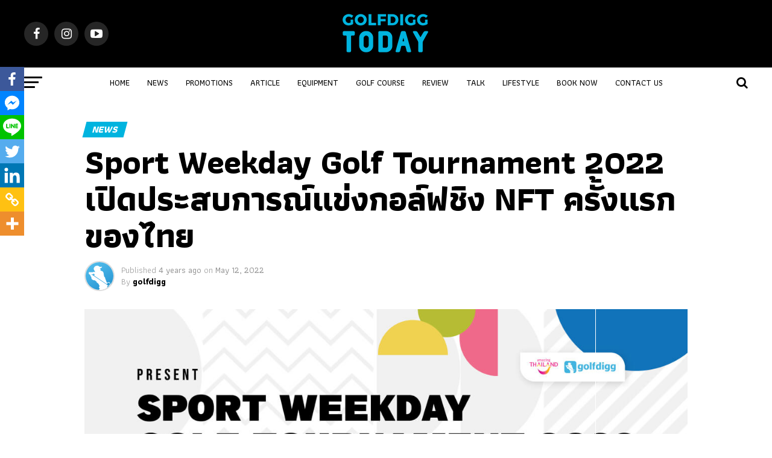

--- FILE ---
content_type: text/html; charset=UTF-8
request_url: https://golfdiggtoday.com/news/sport-weekday-golf-tournament-2022/
body_size: 31709
content:
<!DOCTYPE html>
<html dir="ltr" lang="en-US"
	prefix="og: https://ogp.me/ns#" >
<head>
<meta charset="UTF-8" >
<meta name="viewport" id="viewport" content="width=device-width, initial-scale=1.0, maximum-scale=1.0, minimum-scale=1.0, user-scalable=no" />
<link rel="pingback" href="https://golfdiggtoday.com/xmlrpc.php" />
<meta property="og:type" content="article" />
					<meta property="og:image" content="https://storage.googleapis.com/gdwp/2022/05/golfdigg_golfdiggTODAY_SportWeekdayGolfTournament2022-1-1000x600.jpg" />
		<meta name="twitter:image" content="https://storage.googleapis.com/gdwp/2022/05/golfdigg_golfdiggTODAY_SportWeekdayGolfTournament2022-1-1000x600.jpg" />
	<meta property="og:url" content="https://golfdiggtoday.com/news/sport-weekday-golf-tournament-2022/" />
<meta property="og:title" content="Sport Weekday Golf Tournament 2022 เปิดประสบการณ์แข่งกอล์ฟชิง NFT ครั้งแรกของไทย" />
<meta property="og:description" content="การท่องเที่ยวแห่งประเทศไทย (ททท.) ร่วมกับ Golfdigg (กอล์ฟดิกก์) แพลตฟอร์มจองสนามกอล์ฟออนไลน์ พันธมิตร และผู้ประกอบการสนามกอล์ฟชั้นนำ 5 ภูมิภาค กว่า 10 สนาม จัดกิจกรรม Sport weekday Golf Tournament 2022 เปิดประสบการณ์ครั้งใหม่ล่าสุด กับการแข่งขันกอล์ฟเก็บคะแนนในรูปแบบสนามเปิด ใช้ระบบคิดคะแนน 36 System และ Stableford&nbsp;ชิงชัย&nbsp;NFT Trophies&nbsp;ครั้งแรกในไทย ระหว่างวันที่ 17 &#8211; 30 พฤษภาคม 2565&nbsp; สำหรับภาพ NFT ในรายการนี้มีให้นักกอล์ฟได้สะสมด้วยกันถึง 3 ประเภทหลักๆ #1 Tournament Badges: นักกอล์ฟสามารถสะสมได้ถึง 5 แบบ เพียงไปออกรอบครบ 18 หลุมกับสนามที่เข้าร่วมในวันธรรมดา ก็สามารถรับภาพ NFT ประจำวันนั้นๆ อยากสะสมครบ 5 แบบก็แค่ไปตี 5 วันเอง [&hellip;]" />
<meta name="twitter:card" content="summary">
<meta name="twitter:url" content="https://golfdiggtoday.com/news/sport-weekday-golf-tournament-2022/">
<meta name="twitter:title" content="Sport Weekday Golf Tournament 2022 เปิดประสบการณ์แข่งกอล์ฟชิง NFT ครั้งแรกของไทย">
<meta name="twitter:description" content="การท่องเที่ยวแห่งประเทศไทย (ททท.) ร่วมกับ Golfdigg (กอล์ฟดิกก์) แพลตฟอร์มจองสนามกอล์ฟออนไลน์ พันธมิตร และผู้ประกอบการสนามกอล์ฟชั้นนำ 5 ภูมิภาค กว่า 10 สนาม จัดกิจกรรม Sport weekday Golf Tournament 2022 เปิดประสบการณ์ครั้งใหม่ล่าสุด กับการแข่งขันกอล์ฟเก็บคะแนนในรูปแบบสนามเปิด ใช้ระบบคิดคะแนน 36 System และ Stableford&nbsp;ชิงชัย&nbsp;NFT Trophies&nbsp;ครั้งแรกในไทย ระหว่างวันที่ 17 &#8211; 30 พฤษภาคม 2565&nbsp; สำหรับภาพ NFT ในรายการนี้มีให้นักกอล์ฟได้สะสมด้วยกันถึง 3 ประเภทหลักๆ #1 Tournament Badges: นักกอล์ฟสามารถสะสมได้ถึง 5 แบบ เพียงไปออกรอบครบ 18 หลุมกับสนามที่เข้าร่วมในวันธรรมดา ก็สามารถรับภาพ NFT ประจำวันนั้นๆ อยากสะสมครบ 5 แบบก็แค่ไปตี 5 วันเอง [&hellip;]">
<title>Sport Weekday Golf Tournament 2022 เปิดประสบการณ์แข่งกอล์ฟชิง NFT ครั้งแรกของไทย - golfdiggTODAY</title>
		<style type="text/css">
					.heateor_sss_button_instagram span.heateor_sss_svg,a.heateor_sss_instagram span.heateor_sss_svg{background:radial-gradient(circle at 30% 107%,#fdf497 0,#fdf497 5%,#fd5949 45%,#d6249f 60%,#285aeb 90%)}
											.heateor_sss_horizontal_sharing .heateor_sss_svg,.heateor_sss_standard_follow_icons_container .heateor_sss_svg{
							color: #fff;
						border-width: 0px;
			border-style: solid;
			border-color: transparent;
		}
					.heateor_sss_horizontal_sharing .heateorSssTCBackground{
				color:#666;
			}
					.heateor_sss_horizontal_sharing span.heateor_sss_svg:hover,.heateor_sss_standard_follow_icons_container span.heateor_sss_svg:hover{
						border-color: transparent;
		}
		.heateor_sss_vertical_sharing span.heateor_sss_svg,.heateor_sss_floating_follow_icons_container span.heateor_sss_svg{
							color: #fff;
						border-width: 0px;
			border-style: solid;
			border-color: transparent;
		}
				.heateor_sss_vertical_sharing .heateorSssTCBackground{
			color:#666;
		}
						.heateor_sss_vertical_sharing span.heateor_sss_svg:hover,.heateor_sss_floating_follow_icons_container span.heateor_sss_svg:hover{
						border-color: transparent;
		}
		@media screen and (max-width:783px) {.heateor_sss_vertical_sharing{display:none!important}}div.heateor_sss_mobile_footer{display:none;}@media screen and (max-width:783px){div.heateor_sss_bottom_sharing .heateorSssTCBackground{background-color:white}div.heateor_sss_bottom_sharing{width:100%!important;left:0!important;}div.heateor_sss_bottom_sharing a{width:14.285714285714% !important;}div.heateor_sss_bottom_sharing .heateor_sss_svg{width: 100% !important;}div.heateor_sss_bottom_sharing div.heateorSssTotalShareCount{font-size:1em!important;line-height:28px!important}div.heateor_sss_bottom_sharing div.heateorSssTotalShareText{font-size:.7em!important;line-height:0px!important}div.heateor_sss_mobile_footer{display:block;height:40px;}.heateor_sss_bottom_sharing{padding:0!important;display:block!important;width:auto!important;bottom:-2px!important;top: auto!important;}.heateor_sss_bottom_sharing .heateor_sss_square_count{line-height:inherit;}.heateor_sss_bottom_sharing .heateorSssSharingArrow{display:none;}.heateor_sss_bottom_sharing .heateorSssTCBackground{margin-right:1.1em!important}}div.heateorSssSharingArrow{display:none}		</style>
		
		<!-- All in One SEO 4.2.8 - aioseo.com -->
		<meta name="description" content="เปิดประสบการณ์แข่งกอล์ฟชิง NFT ครั้งแรกของไทย รายการ Sport Weekday Golf Tournament 2022 โดย ททท. และ golfdigg 17-30 พ.ค.2565 นี้ ณ​ 10 สนามกอล์ฟชั้นนำทั่วประเทศ" />
		<meta name="robots" content="max-image-preview:large" />
		<link rel="canonical" href="https://golfdiggtoday.com/news/sport-weekday-golf-tournament-2022/" />
		<meta name="generator" content="All in One SEO (AIOSEO) 4.2.8 " />
		<meta property="og:locale" content="en_US" />
		<meta property="og:site_name" content="golfdiggTODAY - enjoy more golf" />
		<meta property="og:type" content="activity" />
		<meta property="og:title" content="Sport Weekday Golf Tournament 2022 ชิง NFT" />
		<meta property="og:description" content="เปิดประสบการณ์แข่งกอล์ฟชิง NFT ครั้งแรกของไทย รายการ Sport Weekday Golf Tournament 2022 โดย ททท. และ golfdigg 17-30 พ.ค.2565 นี้ ณ​ 10 สนามกอล์ฟชั้นนำทั่วประเทศ" />
		<meta property="og:url" content="https://golfdiggtoday.com/news/sport-weekday-golf-tournament-2022/" />
		<meta name="twitter:card" content="summary" />
		<meta name="twitter:title" content="Sport Weekday Golf Tournament 2022 ชิง NFT" />
		<meta name="twitter:description" content="เปิดประสบการณ์แข่งกอล์ฟชิง NFT ครั้งแรกของไทย รายการ Sport Weekday Golf Tournament 2022 โดย ททท. และ golfdigg 17-30 พ.ค.2565 นี้ ณ​ 10 สนามกอล์ฟชั้นนำทั่วประเทศ" />
		<script type="application/ld+json" class="aioseo-schema">
			{"@context":"https:\/\/schema.org","@graph":[{"@type":"BlogPosting","@id":"https:\/\/golfdiggtoday.com\/news\/sport-weekday-golf-tournament-2022\/#blogposting","name":"Sport Weekday Golf Tournament 2022 \u0e40\u0e1b\u0e34\u0e14\u0e1b\u0e23\u0e30\u0e2a\u0e1a\u0e01\u0e32\u0e23\u0e13\u0e4c\u0e41\u0e02\u0e48\u0e07\u0e01\u0e2d\u0e25\u0e4c\u0e1f\u0e0a\u0e34\u0e07 NFT \u0e04\u0e23\u0e31\u0e49\u0e07\u0e41\u0e23\u0e01\u0e02\u0e2d\u0e07\u0e44\u0e17\u0e22 - golfdiggTODAY","headline":"Sport Weekday Golf Tournament 2022 \u0e40\u0e1b\u0e34\u0e14\u0e1b\u0e23\u0e30\u0e2a\u0e1a\u0e01\u0e32\u0e23\u0e13\u0e4c\u0e41\u0e02\u0e48\u0e07\u0e01\u0e2d\u0e25\u0e4c\u0e1f\u0e0a\u0e34\u0e07 NFT \u0e04\u0e23\u0e31\u0e49\u0e07\u0e41\u0e23\u0e01\u0e02\u0e2d\u0e07\u0e44\u0e17\u0e22","author":{"@id":"https:\/\/golfdiggtoday.com\/author\/golfdigg\/#author"},"publisher":{"@id":"https:\/\/golfdiggtoday.com\/#organization"},"image":{"@type":"ImageObject","url":"https:\/\/storage.googleapis.com\/gdwp\/2022\/05\/golfdigg_golfdiggTODAY_SportWeekdayGolfTournament2022-1.jpg","width":1200,"height":628},"datePublished":"2022-05-12T03:05:00+07:00","dateModified":"2022-05-20T03:24:09+07:00","inLanguage":"en-US","mainEntityOfPage":{"@id":"https:\/\/golfdiggtoday.com\/news\/sport-weekday-golf-tournament-2022\/#webpage"},"isPartOf":{"@id":"https:\/\/golfdiggtoday.com\/news\/sport-weekday-golf-tournament-2022\/#webpage"},"articleSection":"News"},{"@type":"BreadcrumbList","@id":"https:\/\/golfdiggtoday.com\/news\/sport-weekday-golf-tournament-2022\/#breadcrumblist","itemListElement":[{"@type":"ListItem","@id":"https:\/\/golfdiggtoday.com\/#listItem","position":1,"item":{"@type":"WebPage","@id":"https:\/\/golfdiggtoday.com\/","name":"Home","description":"Thailand's golf booking platform. Book your favorite tee time at over 200 great golf courses all across Thailand from today up to 60 days in advance.","url":"https:\/\/golfdiggtoday.com\/"},"nextItem":"https:\/\/golfdiggtoday.com\/news\/#listItem"},{"@type":"ListItem","@id":"https:\/\/golfdiggtoday.com\/news\/#listItem","position":2,"item":{"@type":"WebPage","@id":"https:\/\/golfdiggtoday.com\/news\/","name":"News","description":"\u0e40\u0e1b\u0e34\u0e14\u0e1b\u0e23\u0e30\u0e2a\u0e1a\u0e01\u0e32\u0e23\u0e13\u0e4c\u0e41\u0e02\u0e48\u0e07\u0e01\u0e2d\u0e25\u0e4c\u0e1f\u0e0a\u0e34\u0e07 NFT \u0e04\u0e23\u0e31\u0e49\u0e07\u0e41\u0e23\u0e01\u0e02\u0e2d\u0e07\u0e44\u0e17\u0e22 \u0e23\u0e32\u0e22\u0e01\u0e32\u0e23 Sport Weekday Golf Tournament 2022 \u0e42\u0e14\u0e22 \u0e17\u0e17\u0e17. \u0e41\u0e25\u0e30 golfdigg 17-30 \u0e1e.\u0e04.2565 \u0e19\u0e35\u0e49 \u0e13\u200b 10 \u0e2a\u0e19\u0e32\u0e21\u0e01\u0e2d\u0e25\u0e4c\u0e1f\u0e0a\u0e31\u0e49\u0e19\u0e19\u0e33\u0e17\u0e31\u0e48\u0e27\u0e1b\u0e23\u0e30\u0e40\u0e17\u0e28","url":"https:\/\/golfdiggtoday.com\/news\/"},"nextItem":"https:\/\/golfdiggtoday.com\/news\/sport-weekday-golf-tournament-2022\/#listItem","previousItem":"https:\/\/golfdiggtoday.com\/#listItem"},{"@type":"ListItem","@id":"https:\/\/golfdiggtoday.com\/news\/sport-weekday-golf-tournament-2022\/#listItem","position":3,"item":{"@type":"WebPage","@id":"https:\/\/golfdiggtoday.com\/news\/sport-weekday-golf-tournament-2022\/","name":"Sport Weekday Golf Tournament 2022 \u0e40\u0e1b\u0e34\u0e14\u0e1b\u0e23\u0e30\u0e2a\u0e1a\u0e01\u0e32\u0e23\u0e13\u0e4c\u0e41\u0e02\u0e48\u0e07\u0e01\u0e2d\u0e25\u0e4c\u0e1f\u0e0a\u0e34\u0e07 NFT \u0e04\u0e23\u0e31\u0e49\u0e07\u0e41\u0e23\u0e01\u0e02\u0e2d\u0e07\u0e44\u0e17\u0e22","description":"\u0e40\u0e1b\u0e34\u0e14\u0e1b\u0e23\u0e30\u0e2a\u0e1a\u0e01\u0e32\u0e23\u0e13\u0e4c\u0e41\u0e02\u0e48\u0e07\u0e01\u0e2d\u0e25\u0e4c\u0e1f\u0e0a\u0e34\u0e07 NFT \u0e04\u0e23\u0e31\u0e49\u0e07\u0e41\u0e23\u0e01\u0e02\u0e2d\u0e07\u0e44\u0e17\u0e22 \u0e23\u0e32\u0e22\u0e01\u0e32\u0e23 Sport Weekday Golf Tournament 2022 \u0e42\u0e14\u0e22 \u0e17\u0e17\u0e17. \u0e41\u0e25\u0e30 golfdigg 17-30 \u0e1e.\u0e04.2565 \u0e19\u0e35\u0e49 \u0e13\u200b 10 \u0e2a\u0e19\u0e32\u0e21\u0e01\u0e2d\u0e25\u0e4c\u0e1f\u0e0a\u0e31\u0e49\u0e19\u0e19\u0e33\u0e17\u0e31\u0e48\u0e27\u0e1b\u0e23\u0e30\u0e40\u0e17\u0e28","url":"https:\/\/golfdiggtoday.com\/news\/sport-weekday-golf-tournament-2022\/"},"previousItem":"https:\/\/golfdiggtoday.com\/news\/#listItem"}]},{"@type":"Organization","@id":"https:\/\/golfdiggtoday.com\/#organization","name":"golfdiggTODAY","url":"https:\/\/golfdiggtoday.com\/"},{"@type":"WebPage","@id":"https:\/\/golfdiggtoday.com\/news\/sport-weekday-golf-tournament-2022\/#webpage","url":"https:\/\/golfdiggtoday.com\/news\/sport-weekday-golf-tournament-2022\/","name":"Sport Weekday Golf Tournament 2022 \u0e40\u0e1b\u0e34\u0e14\u0e1b\u0e23\u0e30\u0e2a\u0e1a\u0e01\u0e32\u0e23\u0e13\u0e4c\u0e41\u0e02\u0e48\u0e07\u0e01\u0e2d\u0e25\u0e4c\u0e1f\u0e0a\u0e34\u0e07 NFT \u0e04\u0e23\u0e31\u0e49\u0e07\u0e41\u0e23\u0e01\u0e02\u0e2d\u0e07\u0e44\u0e17\u0e22 - golfdiggTODAY","description":"\u0e40\u0e1b\u0e34\u0e14\u0e1b\u0e23\u0e30\u0e2a\u0e1a\u0e01\u0e32\u0e23\u0e13\u0e4c\u0e41\u0e02\u0e48\u0e07\u0e01\u0e2d\u0e25\u0e4c\u0e1f\u0e0a\u0e34\u0e07 NFT \u0e04\u0e23\u0e31\u0e49\u0e07\u0e41\u0e23\u0e01\u0e02\u0e2d\u0e07\u0e44\u0e17\u0e22 \u0e23\u0e32\u0e22\u0e01\u0e32\u0e23 Sport Weekday Golf Tournament 2022 \u0e42\u0e14\u0e22 \u0e17\u0e17\u0e17. \u0e41\u0e25\u0e30 golfdigg 17-30 \u0e1e.\u0e04.2565 \u0e19\u0e35\u0e49 \u0e13\u200b 10 \u0e2a\u0e19\u0e32\u0e21\u0e01\u0e2d\u0e25\u0e4c\u0e1f\u0e0a\u0e31\u0e49\u0e19\u0e19\u0e33\u0e17\u0e31\u0e48\u0e27\u0e1b\u0e23\u0e30\u0e40\u0e17\u0e28","inLanguage":"en-US","isPartOf":{"@id":"https:\/\/golfdiggtoday.com\/#website"},"breadcrumb":{"@id":"https:\/\/golfdiggtoday.com\/news\/sport-weekday-golf-tournament-2022\/#breadcrumblist"},"author":"https:\/\/golfdiggtoday.com\/author\/golfdigg\/#author","creator":"https:\/\/golfdiggtoday.com\/author\/golfdigg\/#author","image":{"@type":"ImageObject","url":"https:\/\/storage.googleapis.com\/gdwp\/2022\/05\/golfdigg_golfdiggTODAY_SportWeekdayGolfTournament2022-1.jpg","@id":"https:\/\/golfdiggtoday.com\/#mainImage","width":1200,"height":628},"primaryImageOfPage":{"@id":"https:\/\/golfdiggtoday.com\/news\/sport-weekday-golf-tournament-2022\/#mainImage"},"datePublished":"2022-05-12T03:05:00+07:00","dateModified":"2022-05-20T03:24:09+07:00"},{"@type":"WebSite","@id":"https:\/\/golfdiggtoday.com\/#website","url":"https:\/\/golfdiggtoday.com\/","name":"golfdiggTODAY","description":"enjoy more golf","inLanguage":"en-US","publisher":{"@id":"https:\/\/golfdiggtoday.com\/#organization"}}]}
		</script>
		<!-- All in One SEO -->

<link rel='dns-prefetch' href='//ajax.googleapis.com' />
<link rel='dns-prefetch' href='//fonts.googleapis.com' />
<link rel='dns-prefetch' href='//c0.wp.com' />
<link rel="alternate" type="application/rss+xml" title="golfdiggTODAY &raquo; Feed" href="https://golfdiggtoday.com/feed/" />
		<!-- This site uses the Google Analytics by MonsterInsights plugin v8.11.0 - Using Analytics tracking - https://www.monsterinsights.com/ -->
							<script
				src="//www.googletagmanager.com/gtag/js?id=UA-136932548-1"  data-cfasync="false" data-wpfc-render="false" type="text/javascript" async></script>
			<script data-cfasync="false" data-wpfc-render="false" type="text/javascript">
				var mi_version = '8.11.0';
				var mi_track_user = true;
				var mi_no_track_reason = '';
				
								var disableStrs = [
															'ga-disable-UA-136932548-1',
									];

				/* Function to detect opted out users */
				function __gtagTrackerIsOptedOut() {
					for (var index = 0; index < disableStrs.length; index++) {
						if (document.cookie.indexOf(disableStrs[index] + '=true') > -1) {
							return true;
						}
					}

					return false;
				}

				/* Disable tracking if the opt-out cookie exists. */
				if (__gtagTrackerIsOptedOut()) {
					for (var index = 0; index < disableStrs.length; index++) {
						window[disableStrs[index]] = true;
					}
				}

				/* Opt-out function */
				function __gtagTrackerOptout() {
					for (var index = 0; index < disableStrs.length; index++) {
						document.cookie = disableStrs[index] + '=true; expires=Thu, 31 Dec 2099 23:59:59 UTC; path=/';
						window[disableStrs[index]] = true;
					}
				}

				if ('undefined' === typeof gaOptout) {
					function gaOptout() {
						__gtagTrackerOptout();
					}
				}
								window.dataLayer = window.dataLayer || [];

				window.MonsterInsightsDualTracker = {
					helpers: {},
					trackers: {},
				};
				if (mi_track_user) {
					function __gtagDataLayer() {
						dataLayer.push(arguments);
					}

					function __gtagTracker(type, name, parameters) {
						if (!parameters) {
							parameters = {};
						}

						if (parameters.send_to) {
							__gtagDataLayer.apply(null, arguments);
							return;
						}

						if (type === 'event') {
							
														parameters.send_to = monsterinsights_frontend.ua;
							__gtagDataLayer(type, name, parameters);
													} else {
							__gtagDataLayer.apply(null, arguments);
						}
					}

					__gtagTracker('js', new Date());
					__gtagTracker('set', {
						'developer_id.dZGIzZG': true,
											});
															__gtagTracker('config', 'UA-136932548-1', {"forceSSL":"true","link_attribution":"true"} );
										window.gtag = __gtagTracker;										(function () {
						/* https://developers.google.com/analytics/devguides/collection/analyticsjs/ */
						/* ga and __gaTracker compatibility shim. */
						var noopfn = function () {
							return null;
						};
						var newtracker = function () {
							return new Tracker();
						};
						var Tracker = function () {
							return null;
						};
						var p = Tracker.prototype;
						p.get = noopfn;
						p.set = noopfn;
						p.send = function () {
							var args = Array.prototype.slice.call(arguments);
							args.unshift('send');
							__gaTracker.apply(null, args);
						};
						var __gaTracker = function () {
							var len = arguments.length;
							if (len === 0) {
								return;
							}
							var f = arguments[len - 1];
							if (typeof f !== 'object' || f === null || typeof f.hitCallback !== 'function') {
								if ('send' === arguments[0]) {
									var hitConverted, hitObject = false, action;
									if ('event' === arguments[1]) {
										if ('undefined' !== typeof arguments[3]) {
											hitObject = {
												'eventAction': arguments[3],
												'eventCategory': arguments[2],
												'eventLabel': arguments[4],
												'value': arguments[5] ? arguments[5] : 1,
											}
										}
									}
									if ('pageview' === arguments[1]) {
										if ('undefined' !== typeof arguments[2]) {
											hitObject = {
												'eventAction': 'page_view',
												'page_path': arguments[2],
											}
										}
									}
									if (typeof arguments[2] === 'object') {
										hitObject = arguments[2];
									}
									if (typeof arguments[5] === 'object') {
										Object.assign(hitObject, arguments[5]);
									}
									if ('undefined' !== typeof arguments[1].hitType) {
										hitObject = arguments[1];
										if ('pageview' === hitObject.hitType) {
											hitObject.eventAction = 'page_view';
										}
									}
									if (hitObject) {
										action = 'timing' === arguments[1].hitType ? 'timing_complete' : hitObject.eventAction;
										hitConverted = mapArgs(hitObject);
										__gtagTracker('event', action, hitConverted);
									}
								}
								return;
							}

							function mapArgs(args) {
								var arg, hit = {};
								var gaMap = {
									'eventCategory': 'event_category',
									'eventAction': 'event_action',
									'eventLabel': 'event_label',
									'eventValue': 'event_value',
									'nonInteraction': 'non_interaction',
									'timingCategory': 'event_category',
									'timingVar': 'name',
									'timingValue': 'value',
									'timingLabel': 'event_label',
									'page': 'page_path',
									'location': 'page_location',
									'title': 'page_title',
								};
								for (arg in args) {
																		if (!(!args.hasOwnProperty(arg) || !gaMap.hasOwnProperty(arg))) {
										hit[gaMap[arg]] = args[arg];
									} else {
										hit[arg] = args[arg];
									}
								}
								return hit;
							}

							try {
								f.hitCallback();
							} catch (ex) {
							}
						};
						__gaTracker.create = newtracker;
						__gaTracker.getByName = newtracker;
						__gaTracker.getAll = function () {
							return [];
						};
						__gaTracker.remove = noopfn;
						__gaTracker.loaded = true;
						window['__gaTracker'] = __gaTracker;
					})();
									} else {
										console.log("");
					(function () {
						function __gtagTracker() {
							return null;
						}

						window['__gtagTracker'] = __gtagTracker;
						window['gtag'] = __gtagTracker;
					})();
									}
			</script>
				<!-- / Google Analytics by MonsterInsights -->
		<script type="text/javascript">
window._wpemojiSettings = {"baseUrl":"https:\/\/s.w.org\/images\/core\/emoji\/14.0.0\/72x72\/","ext":".png","svgUrl":"https:\/\/s.w.org\/images\/core\/emoji\/14.0.0\/svg\/","svgExt":".svg","source":{"concatemoji":"https:\/\/golfdiggtoday.com\/wp-includes\/js\/wp-emoji-release.min.js?ver=6.1.9"}};
/*! This file is auto-generated */
!function(e,a,t){var n,r,o,i=a.createElement("canvas"),p=i.getContext&&i.getContext("2d");function s(e,t){var a=String.fromCharCode,e=(p.clearRect(0,0,i.width,i.height),p.fillText(a.apply(this,e),0,0),i.toDataURL());return p.clearRect(0,0,i.width,i.height),p.fillText(a.apply(this,t),0,0),e===i.toDataURL()}function c(e){var t=a.createElement("script");t.src=e,t.defer=t.type="text/javascript",a.getElementsByTagName("head")[0].appendChild(t)}for(o=Array("flag","emoji"),t.supports={everything:!0,everythingExceptFlag:!0},r=0;r<o.length;r++)t.supports[o[r]]=function(e){if(p&&p.fillText)switch(p.textBaseline="top",p.font="600 32px Arial",e){case"flag":return s([127987,65039,8205,9895,65039],[127987,65039,8203,9895,65039])?!1:!s([55356,56826,55356,56819],[55356,56826,8203,55356,56819])&&!s([55356,57332,56128,56423,56128,56418,56128,56421,56128,56430,56128,56423,56128,56447],[55356,57332,8203,56128,56423,8203,56128,56418,8203,56128,56421,8203,56128,56430,8203,56128,56423,8203,56128,56447]);case"emoji":return!s([129777,127995,8205,129778,127999],[129777,127995,8203,129778,127999])}return!1}(o[r]),t.supports.everything=t.supports.everything&&t.supports[o[r]],"flag"!==o[r]&&(t.supports.everythingExceptFlag=t.supports.everythingExceptFlag&&t.supports[o[r]]);t.supports.everythingExceptFlag=t.supports.everythingExceptFlag&&!t.supports.flag,t.DOMReady=!1,t.readyCallback=function(){t.DOMReady=!0},t.supports.everything||(n=function(){t.readyCallback()},a.addEventListener?(a.addEventListener("DOMContentLoaded",n,!1),e.addEventListener("load",n,!1)):(e.attachEvent("onload",n),a.attachEvent("onreadystatechange",function(){"complete"===a.readyState&&t.readyCallback()})),(e=t.source||{}).concatemoji?c(e.concatemoji):e.wpemoji&&e.twemoji&&(c(e.twemoji),c(e.wpemoji)))}(window,document,window._wpemojiSettings);
</script>
<style type="text/css">
img.wp-smiley,
img.emoji {
	display: inline !important;
	border: none !important;
	box-shadow: none !important;
	height: 1em !important;
	width: 1em !important;
	margin: 0 0.07em !important;
	vertical-align: -0.1em !important;
	background: none !important;
	padding: 0 !important;
}
</style>
	<link rel='stylesheet' id='wp-block-library-css' href='https://c0.wp.com/c/6.1.9/wp-includes/css/dist/block-library/style.min.css' type='text/css' media='all' />
<style id='wp-block-library-inline-css' type='text/css'>
.has-text-align-justify{text-align:justify;}
</style>
<style id='tiptip-hyperlink-group-block-style-inline-css' type='text/css'>
.wp-block-tiptip-hyperlink-group-block{cursor:pointer}.wp-block-hyperlink-group{display:block}

</style>
<link rel='stylesheet' id='mediaelement-css' href='https://c0.wp.com/c/6.1.9/wp-includes/js/mediaelement/mediaelementplayer-legacy.min.css' type='text/css' media='all' />
<link rel='stylesheet' id='wp-mediaelement-css' href='https://c0.wp.com/c/6.1.9/wp-includes/js/mediaelement/wp-mediaelement.min.css' type='text/css' media='all' />
<link rel='stylesheet' id='wp-components-css' href='https://c0.wp.com/c/6.1.9/wp-includes/css/dist/components/style.min.css' type='text/css' media='all' />
<link rel='stylesheet' id='wp-block-editor-css' href='https://c0.wp.com/c/6.1.9/wp-includes/css/dist/block-editor/style.min.css' type='text/css' media='all' />
<link rel='stylesheet' id='wp-nux-css' href='https://c0.wp.com/c/6.1.9/wp-includes/css/dist/nux/style.min.css' type='text/css' media='all' />
<link rel='stylesheet' id='wp-reusable-blocks-css' href='https://c0.wp.com/c/6.1.9/wp-includes/css/dist/reusable-blocks/style.min.css' type='text/css' media='all' />
<link rel='stylesheet' id='wp-editor-css' href='https://c0.wp.com/c/6.1.9/wp-includes/css/dist/editor/style.min.css' type='text/css' media='all' />
<link rel='stylesheet' id='block-robo-gallery-style-css-css' href='https://golfdiggtoday.com/wp-content/plugins/robo-gallery/includes/extensions/block/dist/blocks.style.build.css?ver=3.2.20' type='text/css' media='all' />
<link rel='stylesheet' id='classic-theme-styles-css' href='https://c0.wp.com/c/6.1.9/wp-includes/css/classic-themes.min.css' type='text/css' media='all' />
<style id='global-styles-inline-css' type='text/css'>
body{--wp--preset--color--black: #000000;--wp--preset--color--cyan-bluish-gray: #abb8c3;--wp--preset--color--white: #ffffff;--wp--preset--color--pale-pink: #f78da7;--wp--preset--color--vivid-red: #cf2e2e;--wp--preset--color--luminous-vivid-orange: #ff6900;--wp--preset--color--luminous-vivid-amber: #fcb900;--wp--preset--color--light-green-cyan: #7bdcb5;--wp--preset--color--vivid-green-cyan: #00d084;--wp--preset--color--pale-cyan-blue: #8ed1fc;--wp--preset--color--vivid-cyan-blue: #0693e3;--wp--preset--color--vivid-purple: #9b51e0;--wp--preset--color--: #444;--wp--preset--gradient--vivid-cyan-blue-to-vivid-purple: linear-gradient(135deg,rgba(6,147,227,1) 0%,rgb(155,81,224) 100%);--wp--preset--gradient--light-green-cyan-to-vivid-green-cyan: linear-gradient(135deg,rgb(122,220,180) 0%,rgb(0,208,130) 100%);--wp--preset--gradient--luminous-vivid-amber-to-luminous-vivid-orange: linear-gradient(135deg,rgba(252,185,0,1) 0%,rgba(255,105,0,1) 100%);--wp--preset--gradient--luminous-vivid-orange-to-vivid-red: linear-gradient(135deg,rgba(255,105,0,1) 0%,rgb(207,46,46) 100%);--wp--preset--gradient--very-light-gray-to-cyan-bluish-gray: linear-gradient(135deg,rgb(238,238,238) 0%,rgb(169,184,195) 100%);--wp--preset--gradient--cool-to-warm-spectrum: linear-gradient(135deg,rgb(74,234,220) 0%,rgb(151,120,209) 20%,rgb(207,42,186) 40%,rgb(238,44,130) 60%,rgb(251,105,98) 80%,rgb(254,248,76) 100%);--wp--preset--gradient--blush-light-purple: linear-gradient(135deg,rgb(255,206,236) 0%,rgb(152,150,240) 100%);--wp--preset--gradient--blush-bordeaux: linear-gradient(135deg,rgb(254,205,165) 0%,rgb(254,45,45) 50%,rgb(107,0,62) 100%);--wp--preset--gradient--luminous-dusk: linear-gradient(135deg,rgb(255,203,112) 0%,rgb(199,81,192) 50%,rgb(65,88,208) 100%);--wp--preset--gradient--pale-ocean: linear-gradient(135deg,rgb(255,245,203) 0%,rgb(182,227,212) 50%,rgb(51,167,181) 100%);--wp--preset--gradient--electric-grass: linear-gradient(135deg,rgb(202,248,128) 0%,rgb(113,206,126) 100%);--wp--preset--gradient--midnight: linear-gradient(135deg,rgb(2,3,129) 0%,rgb(40,116,252) 100%);--wp--preset--duotone--dark-grayscale: url('#wp-duotone-dark-grayscale');--wp--preset--duotone--grayscale: url('#wp-duotone-grayscale');--wp--preset--duotone--purple-yellow: url('#wp-duotone-purple-yellow');--wp--preset--duotone--blue-red: url('#wp-duotone-blue-red');--wp--preset--duotone--midnight: url('#wp-duotone-midnight');--wp--preset--duotone--magenta-yellow: url('#wp-duotone-magenta-yellow');--wp--preset--duotone--purple-green: url('#wp-duotone-purple-green');--wp--preset--duotone--blue-orange: url('#wp-duotone-blue-orange');--wp--preset--font-size--small: 13px;--wp--preset--font-size--medium: 20px;--wp--preset--font-size--large: 36px;--wp--preset--font-size--x-large: 42px;--wp--preset--spacing--20: 0.44rem;--wp--preset--spacing--30: 0.67rem;--wp--preset--spacing--40: 1rem;--wp--preset--spacing--50: 1.5rem;--wp--preset--spacing--60: 2.25rem;--wp--preset--spacing--70: 3.38rem;--wp--preset--spacing--80: 5.06rem;}:where(.is-layout-flex){gap: 0.5em;}body .is-layout-flow > .alignleft{float: left;margin-inline-start: 0;margin-inline-end: 2em;}body .is-layout-flow > .alignright{float: right;margin-inline-start: 2em;margin-inline-end: 0;}body .is-layout-flow > .aligncenter{margin-left: auto !important;margin-right: auto !important;}body .is-layout-constrained > .alignleft{float: left;margin-inline-start: 0;margin-inline-end: 2em;}body .is-layout-constrained > .alignright{float: right;margin-inline-start: 2em;margin-inline-end: 0;}body .is-layout-constrained > .aligncenter{margin-left: auto !important;margin-right: auto !important;}body .is-layout-constrained > :where(:not(.alignleft):not(.alignright):not(.alignfull)){max-width: var(--wp--style--global--content-size);margin-left: auto !important;margin-right: auto !important;}body .is-layout-constrained > .alignwide{max-width: var(--wp--style--global--wide-size);}body .is-layout-flex{display: flex;}body .is-layout-flex{flex-wrap: wrap;align-items: center;}body .is-layout-flex > *{margin: 0;}:where(.wp-block-columns.is-layout-flex){gap: 2em;}.has-black-color{color: var(--wp--preset--color--black) !important;}.has-cyan-bluish-gray-color{color: var(--wp--preset--color--cyan-bluish-gray) !important;}.has-white-color{color: var(--wp--preset--color--white) !important;}.has-pale-pink-color{color: var(--wp--preset--color--pale-pink) !important;}.has-vivid-red-color{color: var(--wp--preset--color--vivid-red) !important;}.has-luminous-vivid-orange-color{color: var(--wp--preset--color--luminous-vivid-orange) !important;}.has-luminous-vivid-amber-color{color: var(--wp--preset--color--luminous-vivid-amber) !important;}.has-light-green-cyan-color{color: var(--wp--preset--color--light-green-cyan) !important;}.has-vivid-green-cyan-color{color: var(--wp--preset--color--vivid-green-cyan) !important;}.has-pale-cyan-blue-color{color: var(--wp--preset--color--pale-cyan-blue) !important;}.has-vivid-cyan-blue-color{color: var(--wp--preset--color--vivid-cyan-blue) !important;}.has-vivid-purple-color{color: var(--wp--preset--color--vivid-purple) !important;}.has-black-background-color{background-color: var(--wp--preset--color--black) !important;}.has-cyan-bluish-gray-background-color{background-color: var(--wp--preset--color--cyan-bluish-gray) !important;}.has-white-background-color{background-color: var(--wp--preset--color--white) !important;}.has-pale-pink-background-color{background-color: var(--wp--preset--color--pale-pink) !important;}.has-vivid-red-background-color{background-color: var(--wp--preset--color--vivid-red) !important;}.has-luminous-vivid-orange-background-color{background-color: var(--wp--preset--color--luminous-vivid-orange) !important;}.has-luminous-vivid-amber-background-color{background-color: var(--wp--preset--color--luminous-vivid-amber) !important;}.has-light-green-cyan-background-color{background-color: var(--wp--preset--color--light-green-cyan) !important;}.has-vivid-green-cyan-background-color{background-color: var(--wp--preset--color--vivid-green-cyan) !important;}.has-pale-cyan-blue-background-color{background-color: var(--wp--preset--color--pale-cyan-blue) !important;}.has-vivid-cyan-blue-background-color{background-color: var(--wp--preset--color--vivid-cyan-blue) !important;}.has-vivid-purple-background-color{background-color: var(--wp--preset--color--vivid-purple) !important;}.has-black-border-color{border-color: var(--wp--preset--color--black) !important;}.has-cyan-bluish-gray-border-color{border-color: var(--wp--preset--color--cyan-bluish-gray) !important;}.has-white-border-color{border-color: var(--wp--preset--color--white) !important;}.has-pale-pink-border-color{border-color: var(--wp--preset--color--pale-pink) !important;}.has-vivid-red-border-color{border-color: var(--wp--preset--color--vivid-red) !important;}.has-luminous-vivid-orange-border-color{border-color: var(--wp--preset--color--luminous-vivid-orange) !important;}.has-luminous-vivid-amber-border-color{border-color: var(--wp--preset--color--luminous-vivid-amber) !important;}.has-light-green-cyan-border-color{border-color: var(--wp--preset--color--light-green-cyan) !important;}.has-vivid-green-cyan-border-color{border-color: var(--wp--preset--color--vivid-green-cyan) !important;}.has-pale-cyan-blue-border-color{border-color: var(--wp--preset--color--pale-cyan-blue) !important;}.has-vivid-cyan-blue-border-color{border-color: var(--wp--preset--color--vivid-cyan-blue) !important;}.has-vivid-purple-border-color{border-color: var(--wp--preset--color--vivid-purple) !important;}.has-vivid-cyan-blue-to-vivid-purple-gradient-background{background: var(--wp--preset--gradient--vivid-cyan-blue-to-vivid-purple) !important;}.has-light-green-cyan-to-vivid-green-cyan-gradient-background{background: var(--wp--preset--gradient--light-green-cyan-to-vivid-green-cyan) !important;}.has-luminous-vivid-amber-to-luminous-vivid-orange-gradient-background{background: var(--wp--preset--gradient--luminous-vivid-amber-to-luminous-vivid-orange) !important;}.has-luminous-vivid-orange-to-vivid-red-gradient-background{background: var(--wp--preset--gradient--luminous-vivid-orange-to-vivid-red) !important;}.has-very-light-gray-to-cyan-bluish-gray-gradient-background{background: var(--wp--preset--gradient--very-light-gray-to-cyan-bluish-gray) !important;}.has-cool-to-warm-spectrum-gradient-background{background: var(--wp--preset--gradient--cool-to-warm-spectrum) !important;}.has-blush-light-purple-gradient-background{background: var(--wp--preset--gradient--blush-light-purple) !important;}.has-blush-bordeaux-gradient-background{background: var(--wp--preset--gradient--blush-bordeaux) !important;}.has-luminous-dusk-gradient-background{background: var(--wp--preset--gradient--luminous-dusk) !important;}.has-pale-ocean-gradient-background{background: var(--wp--preset--gradient--pale-ocean) !important;}.has-electric-grass-gradient-background{background: var(--wp--preset--gradient--electric-grass) !important;}.has-midnight-gradient-background{background: var(--wp--preset--gradient--midnight) !important;}.has-small-font-size{font-size: var(--wp--preset--font-size--small) !important;}.has-medium-font-size{font-size: var(--wp--preset--font-size--medium) !important;}.has-large-font-size{font-size: var(--wp--preset--font-size--large) !important;}.has-x-large-font-size{font-size: var(--wp--preset--font-size--x-large) !important;}
.wp-block-navigation a:where(:not(.wp-element-button)){color: inherit;}
:where(.wp-block-columns.is-layout-flex){gap: 2em;}
.wp-block-pullquote{font-size: 1.5em;line-height: 1.6;}
</style>
<link rel='stylesheet' id='ql-jquery-ui-css' href='//ajax.googleapis.com/ajax/libs/jqueryui/1.12.1/themes/smoothness/jquery-ui.css?ver=6.1.9' type='text/css' media='all' />
<link rel='stylesheet' id='mvp-custom-style-css' href='https://golfdiggtoday.com/wp-content/themes/zox-news/style.css?ver=6.1.9' type='text/css' media='all' />
<style id='mvp-custom-style-inline-css' type='text/css'>


#mvp-wallpaper {
	background: url() no-repeat 50% 0;
	}

#mvp-foot-copy a {
	color: #00b4df;
	}

#mvp-content-main p a,
.mvp-post-add-main p a {
	box-shadow: inset 0 -4px 0 #00b4df;
	}

#mvp-content-main p a:hover,
.mvp-post-add-main p a:hover {
	background: #00b4df;
	}

a,
a:visited,
.post-info-name a,
.woocommerce .woocommerce-breadcrumb a {
	color: #00b4df;
	}

#mvp-side-wrap a:hover {
	color: #00b4df;
	}

.mvp-fly-top:hover,
.mvp-vid-box-wrap,
ul.mvp-soc-mob-list li.mvp-soc-mob-com {
	background: #00b4df;
	}

nav.mvp-fly-nav-menu ul li.menu-item-has-children:after,
.mvp-feat1-left-wrap span.mvp-cd-cat,
.mvp-widget-feat1-top-story span.mvp-cd-cat,
.mvp-widget-feat2-left-cont span.mvp-cd-cat,
.mvp-widget-dark-feat span.mvp-cd-cat,
.mvp-widget-dark-sub span.mvp-cd-cat,
.mvp-vid-wide-text span.mvp-cd-cat,
.mvp-feat2-top-text span.mvp-cd-cat,
.mvp-feat3-main-story span.mvp-cd-cat,
.mvp-feat3-sub-text span.mvp-cd-cat,
.mvp-feat4-main-text span.mvp-cd-cat,
.woocommerce-message:before,
.woocommerce-info:before,
.woocommerce-message:before {
	color: #00b4df;
	}

#searchform input,
.mvp-authors-name {
	border-bottom: 1px solid #00b4df;
	}

.mvp-fly-top:hover {
	border-top: 1px solid #00b4df;
	border-left: 1px solid #00b4df;
	border-bottom: 1px solid #00b4df;
	}

.woocommerce .widget_price_filter .ui-slider .ui-slider-handle,
.woocommerce #respond input#submit.alt,
.woocommerce a.button.alt,
.woocommerce button.button.alt,
.woocommerce input.button.alt,
.woocommerce #respond input#submit.alt:hover,
.woocommerce a.button.alt:hover,
.woocommerce button.button.alt:hover,
.woocommerce input.button.alt:hover {
	background-color: #00b4df;
	}

.woocommerce-error,
.woocommerce-info,
.woocommerce-message {
	border-top-color: #00b4df;
	}

ul.mvp-feat1-list-buts li.active span.mvp-feat1-list-but,
span.mvp-widget-home-title,
span.mvp-post-cat,
span.mvp-feat1-pop-head {
	background: #00b4df;
	}

.woocommerce span.onsale {
	background-color: #00b4df;
	}

.mvp-widget-feat2-side-more-but,
.woocommerce .star-rating span:before,
span.mvp-prev-next-label,
.mvp-cat-date-wrap .sticky {
	color: #00b4df !important;
	}

#mvp-main-nav-top,
#mvp-fly-wrap,
.mvp-soc-mob-right,
#mvp-main-nav-small-cont {
	background: #000000;
	}

#mvp-main-nav-small .mvp-fly-but-wrap span,
#mvp-main-nav-small .mvp-search-but-wrap span,
.mvp-nav-top-left .mvp-fly-but-wrap span,
#mvp-fly-wrap .mvp-fly-but-wrap span {
	background: #555555;
	}

.mvp-nav-top-right .mvp-nav-search-but,
span.mvp-fly-soc-head,
.mvp-soc-mob-right i,
#mvp-main-nav-small span.mvp-nav-search-but,
#mvp-main-nav-small .mvp-nav-menu ul li a  {
	color: #555555;
	}

#mvp-main-nav-small .mvp-nav-menu ul li.menu-item-has-children a:after {
	border-color: #555555 transparent transparent transparent;
	}

#mvp-nav-top-wrap span.mvp-nav-search-but:hover,
#mvp-main-nav-small span.mvp-nav-search-but:hover {
	color: #00b4df;
	}

#mvp-nav-top-wrap .mvp-fly-but-wrap:hover span,
#mvp-main-nav-small .mvp-fly-but-wrap:hover span,
span.mvp-woo-cart-num:hover {
	background: #00b4df;
	}

#mvp-main-nav-bot-cont {
	background: #ffffff;
	}

#mvp-nav-bot-wrap .mvp-fly-but-wrap span,
#mvp-nav-bot-wrap .mvp-search-but-wrap span {
	background: #000000;
	}

#mvp-nav-bot-wrap span.mvp-nav-search-but,
#mvp-nav-bot-wrap .mvp-nav-menu ul li a {
	color: #000000;
	}

#mvp-nav-bot-wrap .mvp-nav-menu ul li.menu-item-has-children a:after {
	border-color: #000000 transparent transparent transparent;
	}

.mvp-nav-menu ul li:hover a {
	border-bottom: 5px solid #00b4df;
	}

#mvp-nav-bot-wrap .mvp-fly-but-wrap:hover span {
	background: #00b4df;
	}

#mvp-nav-bot-wrap span.mvp-nav-search-but:hover {
	color: #00b4df;
	}

body,
.mvp-feat1-feat-text p,
.mvp-feat2-top-text p,
.mvp-feat3-main-text p,
.mvp-feat3-sub-text p,
#searchform input,
.mvp-author-info-text,
span.mvp-post-excerpt,
.mvp-nav-menu ul li ul.sub-menu li a,
nav.mvp-fly-nav-menu ul li a,
.mvp-ad-label,
span.mvp-feat-caption,
.mvp-post-tags a,
.mvp-post-tags a:visited,
span.mvp-author-box-name a,
#mvp-author-box-text p,
.mvp-post-gallery-text p,
ul.mvp-soc-mob-list li span,
#comments,
h3#reply-title,
h2.comments,
#mvp-foot-copy p,
span.mvp-fly-soc-head,
.mvp-post-tags-header,
span.mvp-prev-next-label,
span.mvp-post-add-link-but,
#mvp-comments-button a,
#mvp-comments-button span.mvp-comment-but-text,
.woocommerce ul.product_list_widget span.product-title,
.woocommerce ul.product_list_widget li a,
.woocommerce #reviews #comments ol.commentlist li .comment-text p.meta,
.woocommerce div.product p.price,
.woocommerce div.product p.price ins,
.woocommerce div.product p.price del,
.woocommerce ul.products li.product .price del,
.woocommerce ul.products li.product .price ins,
.woocommerce ul.products li.product .price,
.woocommerce #respond input#submit,
.woocommerce a.button,
.woocommerce button.button,
.woocommerce input.button,
.woocommerce .widget_price_filter .price_slider_amount .button,
.woocommerce span.onsale,
.woocommerce-review-link,
#woo-content p.woocommerce-result-count,
.woocommerce div.product .woocommerce-tabs ul.tabs li a,
a.mvp-inf-more-but,
span.mvp-cont-read-but,
span.mvp-cd-cat,
span.mvp-cd-date,
.mvp-feat4-main-text p,
span.mvp-woo-cart-num,
span.mvp-widget-home-title2,
.wp-caption,
#mvp-content-main p.wp-caption-text,
.gallery-caption,
.mvp-post-add-main p.wp-caption-text,
#bbpress-forums,
#bbpress-forums p,
.protected-post-form input,
#mvp-feat6-text p {
	font-family: 'Athiti', sans-serif;
	}

.mvp-blog-story-text p,
span.mvp-author-page-desc,
#mvp-404 p,
.mvp-widget-feat1-bot-text p,
.mvp-widget-feat2-left-text p,
.mvp-flex-story-text p,
.mvp-search-text p,
#mvp-content-main p,
.mvp-post-add-main p,
#mvp-content-main ul li,
#mvp-content-main ol li,
.rwp-summary,
.rwp-u-review__comment,
.mvp-feat5-mid-main-text p,
.mvp-feat5-small-main-text p,
#mvp-content-main .wp-block-button__link,
.wp-block-audio figcaption,
.wp-block-video figcaption,
.wp-block-embed figcaption,
.wp-block-verse pre,
pre.wp-block-verse {
	font-family: 'Bai Jamjuree', sans-serif;
	}

.mvp-nav-menu ul li a,
#mvp-foot-menu ul li a {
	font-family: 'Athiti', sans-serif;
	}


.mvp-feat1-sub-text h2,
.mvp-feat1-pop-text h2,
.mvp-feat1-list-text h2,
.mvp-widget-feat1-top-text h2,
.mvp-widget-feat1-bot-text h2,
.mvp-widget-dark-feat-text h2,
.mvp-widget-dark-sub-text h2,
.mvp-widget-feat2-left-text h2,
.mvp-widget-feat2-right-text h2,
.mvp-blog-story-text h2,
.mvp-flex-story-text h2,
.mvp-vid-wide-more-text p,
.mvp-prev-next-text p,
.mvp-related-text,
.mvp-post-more-text p,
h2.mvp-authors-latest a,
.mvp-feat2-bot-text h2,
.mvp-feat3-sub-text h2,
.mvp-feat3-main-text h2,
.mvp-feat4-main-text h2,
.mvp-feat5-text h2,
.mvp-feat5-mid-main-text h2,
.mvp-feat5-small-main-text h2,
.mvp-feat5-mid-sub-text h2,
#mvp-feat6-text h2,
.alp-related-posts-wrapper .alp-related-post .post-title {
	font-family: 'Athiti', sans-serif;
	}

.mvp-feat2-top-text h2,
.mvp-feat1-feat-text h2,
h1.mvp-post-title,
h1.mvp-post-title-wide,
.mvp-drop-nav-title h4,
#mvp-content-main blockquote p,
.mvp-post-add-main blockquote p,
#mvp-content-main p.has-large-font-size,
#mvp-404 h1,
#woo-content h1.page-title,
.woocommerce div.product .product_title,
.woocommerce ul.products li.product h3,
.alp-related-posts .current .post-title {
	font-family: 'Athiti', sans-serif;
	}

span.mvp-feat1-pop-head,
.mvp-feat1-pop-text:before,
span.mvp-feat1-list-but,
span.mvp-widget-home-title,
.mvp-widget-feat2-side-more,
span.mvp-post-cat,
span.mvp-page-head,
h1.mvp-author-top-head,
.mvp-authors-name,
#mvp-content-main h1,
#mvp-content-main h2,
#mvp-content-main h3,
#mvp-content-main h4,
#mvp-content-main h5,
#mvp-content-main h6,
.woocommerce .related h2,
.woocommerce div.product .woocommerce-tabs .panel h2,
.woocommerce div.product .product_title,
.mvp-feat5-side-list .mvp-feat1-list-img:after {
	font-family: 'Athiti', sans-serif;
	}

	

	#mvp-leader-wrap {
		position: relative;
		}
	#mvp-site-main {
		margin-top: 0;
		}
	#mvp-leader-wrap {
		top: 0 !important;
		}
		

	.mvp-alp-side {
		display: none;
	}
	.mvp-alp-soc-reg {
		display: block;
	}
	.mvp-auto-post-grid {
		grid-template-columns: 100%;
		margin: 30px auto 0;
		max-width: 1000px;
	}
	.mvp-auto-post-main #mvp-content-body {
		float: none;
		margin: 0 auto;
		max-width: 740px;
	}
		

	.alp-advert {
		display: none;
	}
	.alp-related-posts-wrapper .alp-related-posts .current {
		margin: 0 0 10px;
	}
		
</style>
<link rel='stylesheet' id='mvp-reset-css' href='https://golfdiggtoday.com/wp-content/themes/zox-news/css/reset.css?ver=6.1.9' type='text/css' media='all' />
<link rel='stylesheet' id='fontawesome-css' href='https://golfdiggtoday.com/wp-content/themes/zox-news/font-awesome/css/font-awesome.css?ver=6.1.9' type='text/css' media='all' />
<link rel='stylesheet' id='mvp-fonts-css' href='//fonts.googleapis.com/css?family=Roboto%3A300%2C400%2C700%2C900%7COswald%3A400%2C700%7CAdvent+Pro%3A700%7COpen+Sans%3A700%7CAnton%3A400Athiti%3A100%2C200%2C300%2C400%2C500%2C600%2C700%2C800%2C900%7CAthiti%3A100%2C200%2C300%2C400%2C500%2C600%2C700%2C800%2C900%7CAthiti%3A100%2C200%2C300%2C400%2C500%2C600%2C700%2C800%2C900%7CAthiti%3A100%2C200%2C300%2C400%2C500%2C600%2C700%2C800%2C900%7CBai+Jamjuree%3A100%2C200%2C300%2C400%2C500%2C600%2C700%2C800%2C900%7CAthiti%3A100%2C200%2C300%2C400%2C500%2C600%2C700%2C800%2C900%26subset%3Dlatin%2Clatin-ext%2Ccyrillic%2Ccyrillic-ext%2Cgreek-ext%2Cgreek%2Cvietnamese' type='text/css' media='all' />
<link rel='stylesheet' id='mvp-media-queries-css' href='https://golfdiggtoday.com/wp-content/themes/zox-news/css/media-queries.css?ver=6.1.9' type='text/css' media='all' />
<link rel='stylesheet' id='heateor_sss_frontend_css-css' href='https://golfdiggtoday.com/wp-content/plugins/sassy-social-share/public/css/sassy-social-share-public.css?ver=3.3.45' type='text/css' media='all' />
<link rel='stylesheet' id='jetpack_css-css' href='https://c0.wp.com/p/jetpack/11.6.2/css/jetpack.css' type='text/css' media='all' />
<!--n2css--><script type='text/javascript' src='https://golfdiggtoday.com/wp-content/plugins/google-analytics-for-wordpress/assets/js/frontend-gtag.min.js?ver=8.11.0' id='monsterinsights-frontend-script-js'></script>
<script data-cfasync="false" data-wpfc-render="false" type="text/javascript" id='monsterinsights-frontend-script-js-extra'>/* <![CDATA[ */
var monsterinsights_frontend = {"js_events_tracking":"true","download_extensions":"doc,pdf,ppt,zip,xls,docx,pptx,xlsx","inbound_paths":"[{\"path\":\"\\\/go\\\/\",\"label\":\"affiliate\"},{\"path\":\"\\\/recommend\\\/\",\"label\":\"affiliate\"}]","home_url":"https:\/\/golfdiggtoday.com","hash_tracking":"false","ua":"UA-136932548-1","v4_id":""};/* ]]> */
</script>
<script type='text/javascript' src='https://c0.wp.com/c/6.1.9/wp-includes/js/jquery/jquery.min.js' id='jquery-core-js'></script>
<script type='text/javascript' src='https://c0.wp.com/c/6.1.9/wp-includes/js/jquery/jquery-migrate.min.js' id='jquery-migrate-js'></script>
<link rel="https://api.w.org/" href="https://golfdiggtoday.com/wp-json/" /><link rel="alternate" type="application/json" href="https://golfdiggtoday.com/wp-json/wp/v2/posts/38615" /><link rel="EditURI" type="application/rsd+xml" title="RSD" href="https://golfdiggtoday.com/xmlrpc.php?rsd" />
<link rel="wlwmanifest" type="application/wlwmanifest+xml" href="https://golfdiggtoday.com/wp-includes/wlwmanifest.xml" />
<meta name="generator" content="WordPress 6.1.9" />
<link rel='shortlink' href='https://golfdiggtoday.com/?p=38615' />
<link rel="alternate" type="application/json+oembed" href="https://golfdiggtoday.com/wp-json/oembed/1.0/embed?url=https%3A%2F%2Fgolfdiggtoday.com%2Fnews%2Fsport-weekday-golf-tournament-2022%2F" />
<link rel="alternate" type="text/xml+oembed" href="https://golfdiggtoday.com/wp-json/oembed/1.0/embed?url=https%3A%2F%2Fgolfdiggtoday.com%2Fnews%2Fsport-weekday-golf-tournament-2022%2F&#038;format=xml" />
	<style>img#wpstats{display:none}</style>
		<meta name="generator" content="Elementor 3.22.3; features: e_optimized_assets_loading, e_optimized_css_loading, e_font_icon_svg, additional_custom_breakpoints, e_optimized_control_loading, e_lazyload; settings: css_print_method-external, google_font-enabled, font_display-swap">
			<style>
				.e-con.e-parent:nth-of-type(n+4):not(.e-lazyloaded):not(.e-no-lazyload),
				.e-con.e-parent:nth-of-type(n+4):not(.e-lazyloaded):not(.e-no-lazyload) * {
					background-image: none !important;
				}
				@media screen and (max-height: 1024px) {
					.e-con.e-parent:nth-of-type(n+3):not(.e-lazyloaded):not(.e-no-lazyload),
					.e-con.e-parent:nth-of-type(n+3):not(.e-lazyloaded):not(.e-no-lazyload) * {
						background-image: none !important;
					}
				}
				@media screen and (max-height: 640px) {
					.e-con.e-parent:nth-of-type(n+2):not(.e-lazyloaded):not(.e-no-lazyload),
					.e-con.e-parent:nth-of-type(n+2):not(.e-lazyloaded):not(.e-no-lazyload) * {
						background-image: none !important;
					}
				}
			</style>
			<link rel="icon" href="https://storage.googleapis.com/gdwp/2022/06/cropped-Logo-Icon-Web-1-32x32.png" sizes="32x32" />
<link rel="icon" href="https://storage.googleapis.com/gdwp/2022/06/cropped-Logo-Icon-Web-1-192x192.png" sizes="192x192" />
<link rel="apple-touch-icon" href="https://storage.googleapis.com/gdwp/2022/06/cropped-Logo-Icon-Web-1-180x180.png" />
<meta name="msapplication-TileImage" content="https://storage.googleapis.com/gdwp/2022/06/cropped-Logo-Icon-Web-1-270x270.png" />
</head>
<body class="post-template-default single single-post postid-38615 single-format-standard elementor-default elementor-kit-41900">
	<div id="mvp-fly-wrap">
	<div id="mvp-fly-menu-top" class="left relative">
		<div class="mvp-fly-top-out left relative">
			<div class="mvp-fly-top-in">
				<div id="mvp-fly-logo" class="left relative">
											<a href="https://golfdiggtoday.com/"><img src="https://storage.googleapis.com/golfdigg/golfdiggTODAY/logo_golfdigg_TODAY/golfdiggTODAy_logo_small.png" alt="golfdiggTODAY" data-rjs="2" /></a>
									</div><!--mvp-fly-logo-->
			</div><!--mvp-fly-top-in-->
			<div class="mvp-fly-but-wrap mvp-fly-but-menu mvp-fly-but-click">
				<span></span>
				<span></span>
				<span></span>
				<span></span>
			</div><!--mvp-fly-but-wrap-->
		</div><!--mvp-fly-top-out-->
	</div><!--mvp-fly-menu-top-->
	<div id="mvp-fly-menu-wrap">
		<nav class="mvp-fly-nav-menu left relative">
			<div class="menu-main-container"><ul id="menu-main" class="menu"><li id="menu-item-29263" class="menu-item menu-item-type-custom menu-item-object-custom menu-item-home menu-item-29263"><a href="https://golfdiggtoday.com/">HOME</a></li>
<li id="menu-item-39272" class="menu-item menu-item-type-taxonomy menu-item-object-category current-post-ancestor current-menu-parent current-post-parent menu-item-39272"><a href="https://golfdiggtoday.com/category/news/">NEWS</a></li>
<li id="menu-item-35355" class="menu-item menu-item-type-taxonomy menu-item-object-category menu-item-35355"><a href="https://golfdiggtoday.com/category/promotions/">PROMOTIONS</a></li>
<li id="menu-item-35357" class="menu-item menu-item-type-taxonomy menu-item-object-category menu-item-35357"><a href="https://golfdiggtoday.com/category/article/">ARTICLE</a></li>
<li id="menu-item-39256" class="menu-item menu-item-type-taxonomy menu-item-object-category menu-item-39256"><a href="https://golfdiggtoday.com/category/article/equipment/">EQUIPMENT</a></li>
<li id="menu-item-35358" class="menu-item menu-item-type-taxonomy menu-item-object-category menu-item-35358"><a href="https://golfdiggtoday.com/category/golfcourse/">GOLF COURSE</a></li>
<li id="menu-item-39315" class="menu-item menu-item-type-taxonomy menu-item-object-category menu-item-39315"><a href="https://golfdiggtoday.com/category/review/">REVIEW</a></li>
<li id="menu-item-39316" class="menu-item menu-item-type-taxonomy menu-item-object-category menu-item-39316"><a href="https://golfdiggtoday.com/category/article/talk/">TALK</a></li>
<li id="menu-item-35354" class="menu-item menu-item-type-taxonomy menu-item-object-category menu-item-35354"><a href="https://golfdiggtoday.com/category/article/lifestyle/">LIFESTYLE</a></li>
<li id="menu-item-39258" class="menu-item menu-item-type-custom menu-item-object-custom menu-item-39258"><a href="https://golfdigg.com/">BOOK NOW</a></li>
<li id="menu-item-35359" class="menu-item menu-item-type-custom menu-item-object-custom menu-item-35359"><a target="_blank" rel="noopener" href="https://golfdigg.com/contact">CONTACT US</a></li>
</ul></div>		</nav>
	</div><!--mvp-fly-menu-wrap-->
	<div id="mvp-fly-soc-wrap">
		<span class="mvp-fly-soc-head">Connect with us</span>
		<ul class="mvp-fly-soc-list left relative">
							<li><a href="https://www.facebook.com/golfdigg/" target="_blank" class="fa fa-facebook fa-2"></a></li>
																<li><a href="https://www.instagram.com/golfdigg/" target="_blank" class="fa fa-instagram fa-2"></a></li>
													<li><a href="https://www.youtube.com/channel/UC1wQYDJIWbNg6ECCFeQS62Q?view_as=subscriber" target="_blank" class="fa fa-youtube-play fa-2"></a></li>
											</ul>
	</div><!--mvp-fly-soc-wrap-->
</div><!--mvp-fly-wrap-->	<div id="mvp-site" class="left relative">
		<div id="mvp-search-wrap">
			<div id="mvp-search-box">
				<form method="get" id="searchform" action="https://golfdiggtoday.com/">
	<input type="text" name="s" id="s" value="Search" onfocus='if (this.value == "Search") { this.value = ""; }' onblur='if (this.value == "") { this.value = "Search"; }' />
	<input type="hidden" id="searchsubmit" value="Search" />
</form>			</div><!--mvp-search-box-->
			<div class="mvp-search-but-wrap mvp-search-click">
				<span></span>
				<span></span>
			</div><!--mvp-search-but-wrap-->
		</div><!--mvp-search-wrap-->
				<div id="mvp-site-wall" class="left relative">
						<div id="mvp-site-main" class="left relative">
			<header id="mvp-main-head-wrap" class="left relative">
									<nav id="mvp-main-nav-wrap" class="left relative">
						<div id="mvp-main-nav-top" class="left relative">
							<div class="mvp-main-box">
								<div id="mvp-nav-top-wrap" class="left relative">
									<div class="mvp-nav-top-right-out left relative">
										<div class="mvp-nav-top-right-in">
											<div class="mvp-nav-top-cont left relative">
												<div class="mvp-nav-top-left-out relative">
													<div class="mvp-nav-top-left">
														<div class="mvp-nav-soc-wrap">
																															<a href="https://www.facebook.com/golfdigg/" target="_blank"><span class="mvp-nav-soc-but fa fa-facebook fa-2"></span></a>
																																																													<a href="https://www.instagram.com/golfdigg/" target="_blank"><span class="mvp-nav-soc-but fa fa-instagram fa-2"></span></a>
																																														<a href="https://www.youtube.com/channel/UC1wQYDJIWbNg6ECCFeQS62Q?view_as=subscriber" target="_blank"><span class="mvp-nav-soc-but fa fa-youtube-play fa-2"></span></a>
																													</div><!--mvp-nav-soc-wrap-->
														<div class="mvp-fly-but-wrap mvp-fly-but-click left relative">
															<span></span>
															<span></span>
															<span></span>
															<span></span>
														</div><!--mvp-fly-but-wrap-->
													</div><!--mvp-nav-top-left-->
													<div class="mvp-nav-top-left-in">
														<div class="mvp-nav-top-mid left relative" itemscope itemtype="http://schema.org/Organization">
																															<a class="mvp-nav-logo-reg" itemprop="url" href="https://golfdiggtoday.com/"><img itemprop="logo" src="https://storage.googleapis.com/golfdigg/golfdiggTODAY/logo_golfdigg_TODAY/golfdiggTODAy_logo_small.png" alt="golfdiggTODAY" data-rjs="2" /></a>
																																														<a class="mvp-nav-logo-small" href="https://golfdiggtoday.com/"><img src="https://storage.googleapis.com/golfdigg/golfdiggTODAY/logo_golfdigg_TODAY/golfdiggTODAy_logo_small.png" alt="golfdiggTODAY" data-rjs="2" /></a>
																																														<h2 class="mvp-logo-title">golfdiggTODAY</h2>
																																														<div class="mvp-drop-nav-title left">
																	<h4>Sport Weekday Golf Tournament 2022 เปิดประสบการณ์แข่งกอล์ฟชิง NFT ครั้งแรกของไทย</h4>
																</div><!--mvp-drop-nav-title-->
																													</div><!--mvp-nav-top-mid-->
													</div><!--mvp-nav-top-left-in-->
												</div><!--mvp-nav-top-left-out-->
											</div><!--mvp-nav-top-cont-->
										</div><!--mvp-nav-top-right-in-->
										<div class="mvp-nav-top-right">
																						<span class="mvp-nav-search-but fa fa-search fa-2 mvp-search-click"></span>
										</div><!--mvp-nav-top-right-->
									</div><!--mvp-nav-top-right-out-->
								</div><!--mvp-nav-top-wrap-->
							</div><!--mvp-main-box-->
						</div><!--mvp-main-nav-top-->
						<div id="mvp-main-nav-bot" class="left relative">
							<div id="mvp-main-nav-bot-cont" class="left">
								<div class="mvp-main-box">
									<div id="mvp-nav-bot-wrap" class="left">
										<div class="mvp-nav-bot-right-out left">
											<div class="mvp-nav-bot-right-in">
												<div class="mvp-nav-bot-cont left">
													<div class="mvp-nav-bot-left-out">
														<div class="mvp-nav-bot-left left relative">
															<div class="mvp-fly-but-wrap mvp-fly-but-click left relative">
																<span></span>
																<span></span>
																<span></span>
																<span></span>
															</div><!--mvp-fly-but-wrap-->
														</div><!--mvp-nav-bot-left-->
														<div class="mvp-nav-bot-left-in">
															<div class="mvp-nav-menu left">
																<div class="menu-main-container"><ul id="menu-main-1" class="menu"><li class="menu-item menu-item-type-custom menu-item-object-custom menu-item-home menu-item-29263"><a href="https://golfdiggtoday.com/">HOME</a></li>
<li class="menu-item menu-item-type-taxonomy menu-item-object-category current-post-ancestor current-menu-parent current-post-parent menu-item-39272 mvp-mega-dropdown"><a href="https://golfdiggtoday.com/category/news/">NEWS</a><div class="mvp-mega-dropdown"><div class="mvp-main-box"><ul class="mvp-mega-list"><li><a href="https://golfdiggtoday.com/news/ais-play-%e0%b8%a2%e0%b8%b4%e0%b8%87%e0%b8%aa%e0%b8%94%e0%b8%81%e0%b8%ad%e0%b8%a5%e0%b9%8c%e0%b8%9f-3-%e0%b8%a3%e0%b8%b2%e0%b8%a2%e0%b8%81%e0%b8%b2%e0%b8%a3%e0%b8%a2%e0%b8%b1%e0%b8%81%e0%b8%a9/"><div class="mvp-mega-img"><img width="400" height="240" src="https://storage.googleapis.com/gdwp/2026/01/golfdigg_AISPlay-Golf-400x240.png" class="attachment-mvp-mid-thumb size-mvp-mid-thumb wp-post-image wp-stateless-item" alt="" decoding="async" loading="lazy" srcset="https://storage.googleapis.com/gdwp/2026/01/golfdigg_AISPlay-Golf-400x240.png 400w, https://storage.googleapis.com/gdwp/2026/01/golfdigg_AISPlay-Golf-1000x600.png 1000w, https://storage.googleapis.com/gdwp/2026/01/golfdigg_AISPlay-Golf-590x354.png 590w" sizes="(max-width: 400px) 100vw, 400px" data-image-size="mvp-mid-thumb" data-stateless-media-bucket="gdwp" data-stateless-media-name="2026/01/golfdigg_AISPlay-Golf.png" /></div><p>AIS PLAY ยิงสดกอล์ฟ 3 รายการยักษ์ เชียร์ &#8216;โปรจีน-โปรอาร์ม&#8217;</p></a></li><li><a href="https://golfdiggtoday.com/news/atgt-oom-rookie-2025/"><div class="mvp-mega-img"><img width="400" height="240" src="https://storage.googleapis.com/gdwp/2025/12/ATGT-400x240.png" class="attachment-mvp-mid-thumb size-mvp-mid-thumb wp-post-image wp-stateless-item" alt="" decoding="async" loading="lazy" srcset="https://storage.googleapis.com/gdwp/2025/12/ATGT-400x240.png 400w, https://storage.googleapis.com/gdwp/2025/12/ATGT-1000x600.png 1000w, https://storage.googleapis.com/gdwp/2025/12/ATGT-590x354.png 590w" sizes="(max-width: 400px) 100vw, 400px" data-image-size="mvp-mid-thumb" data-stateless-media-bucket="gdwp" data-stateless-media-name="2025/12/ATGT.png" /></div><p>“สุรดิษ” มือหนึ่งออลไทยแลนด์ฯ 2025 “สหัสวรรษ” รุกกี้ออฟเดอะเยียร์</p></a></li><li><a href="https://golfdiggtoday.com/news/yaya-boonyabuch-inspiration/"><div class="mvp-mega-img"><img width="400" height="240" src="https://storage.googleapis.com/gdwp/2025/11/Thumbnail-Youtube-ญาญ่า-02-400x240.png" class="attachment-mvp-mid-thumb size-mvp-mid-thumb wp-post-image wp-stateless-item" alt="" decoding="async" loading="lazy" srcset="https://storage.googleapis.com/gdwp/2025/11/Thumbnail-Youtube-ญาญ่า-02-400x240.png 400w, https://storage.googleapis.com/gdwp/2025/11/Thumbnail-Youtube-ญาญ่า-02-590x354.png 590w" sizes="(max-width: 400px) 100vw, 400px" data-image-size="mvp-mid-thumb" data-stateless-media-bucket="gdwp" data-stateless-media-name="2025/11/Thumbnail-Youtube-ญาญ่า-02.png" /></div><p>รู้จัก &#8216;น้องญาญ่า&#8217; จากความชอบกอล์ฟที่พ่อปลูก กลายเป็นความฝันที่ลูกเลือกเอง</p></a></li><li><a href="https://golfdiggtoday.com/news/thailand-national-golf-team-sea-games-2025/"><div class="mvp-mega-img"><img width="400" height="240" src="https://storage.googleapis.com/gdwp/2025/11/golfdigg_golfdiggTODAY_ThaiGolfers_Seagame2026-400x240.jpg" class="attachment-mvp-mid-thumb size-mvp-mid-thumb wp-post-image wp-stateless-item" alt="" decoding="async" loading="lazy" srcset="https://storage.googleapis.com/gdwp/2025/11/golfdigg_golfdiggTODAY_ThaiGolfers_Seagame2026-400x240.jpg 400w, https://storage.googleapis.com/gdwp/2025/11/golfdigg_golfdiggTODAY_ThaiGolfers_Seagame2026-1000x600.jpg 1000w, https://storage.googleapis.com/gdwp/2025/11/golfdigg_golfdiggTODAY_ThaiGolfers_Seagame2026-590x354.jpg 590w" sizes="(max-width: 400px) 100vw, 400px" data-image-size="mvp-mid-thumb" data-stateless-media-bucket="gdwp" data-stateless-media-name="2025/11/golfdigg_golfdiggTODAY_ThaiGolfers_Seagame2026.jpg" /></div><p>เปิดโผ 7 สวิงทีมชาติ! ลุยซีเกมส์ ครั้งที่ 33 ชลบุรี</p></a></li><li><a href="https://golfdiggtoday.com/news/novemberpromotion/"><div class="mvp-mega-img"><img width="400" height="240" src="https://storage.googleapis.com/gdwp/2025/11/golfdigg_golfdiggTODAY_Nov-Promotions@2x-1-400x240.png" class="attachment-mvp-mid-thumb size-mvp-mid-thumb wp-post-image wp-stateless-item" alt="" decoding="async" loading="lazy" srcset="https://storage.googleapis.com/gdwp/2025/11/golfdigg_golfdiggTODAY_Nov-Promotions@2x-1-400x240.png 400w, https://storage.googleapis.com/gdwp/2025/11/golfdigg_golfdiggTODAY_Nov-Promotions@2x-1-1000x600.png 1000w, https://storage.googleapis.com/gdwp/2025/11/golfdigg_golfdiggTODAY_Nov-Promotions@2x-1-590x354.png 590w" sizes="(max-width: 400px) 100vw, 400px" data-image-size="mvp-mid-thumb" data-stateless-media-bucket="gdwp" data-stateless-media-name="2025/11/golfdigg_golfdiggTODAY_Nov-Promotions@2x-1.png" /></div><p>Updated! โปรโมชันสนามเดือนพฤศจิกายนที่ golfdigg</p></a></li></ul></div></div></li>
<li class="menu-item menu-item-type-taxonomy menu-item-object-category menu-item-35355 mvp-mega-dropdown"><a href="https://golfdiggtoday.com/category/promotions/">PROMOTIONS</a><div class="mvp-mega-dropdown"><div class="mvp-main-box"><ul class="mvp-mega-list"><li><a href="https://golfdiggtoday.com/promotions/cardx-promotion-2026/"><div class="mvp-mega-img"><img width="400" height="240" src="https://storage.googleapis.com/gdwp/2023/12/AW_CoverTODAY_SCB_CardX-400x240.png" class="attachment-mvp-mid-thumb size-mvp-mid-thumb wp-post-image wp-stateless-item" alt="" decoding="async" loading="lazy" srcset="https://storage.googleapis.com/gdwp/2023/12/AW_CoverTODAY_SCB_CardX-400x240.png 400w, https://storage.googleapis.com/gdwp/2023/12/AW_CoverTODAY_SCB_CardX-1000x600.png 1000w, https://storage.googleapis.com/gdwp/2023/12/AW_CoverTODAY_SCB_CardX-590x354.png 590w" sizes="(max-width: 400px) 100vw, 400px" data-image-size="mvp-mid-thumb" data-stateless-media-bucket="gdwp" data-stateless-media-name="2023/12/AW_CoverTODAY_SCB_CardX.png" /></div><p>ออกรอบสุดพิเศษกับบัตรเครดิต CardX BEYOND</p></a></li><li><a href="https://golfdiggtoday.com/news/trickortee-halloween-golf-hunt/"><div class="mvp-mega-img"><img width="400" height="240" src="https://storage.googleapis.com/gdwp/2025/10/App-CoverTODAY-halloween-400x240.png" class="attachment-mvp-mid-thumb size-mvp-mid-thumb wp-post-image wp-stateless-item" alt="" decoding="async" loading="lazy" srcset="https://storage.googleapis.com/gdwp/2025/10/App-CoverTODAY-halloween-400x240.png 400w, https://storage.googleapis.com/gdwp/2025/10/App-CoverTODAY-halloween-1000x600.png 1000w, https://storage.googleapis.com/gdwp/2025/10/App-CoverTODAY-halloween-590x354.png 590w" sizes="(max-width: 400px) 100vw, 400px" data-image-size="mvp-mid-thumb" data-stateless-media-bucket="gdwp" data-stateless-media-name="2025/10/App-CoverTODAY-halloween.png" /></div><p>เปิดลายแทง! สนามปล่อยผี Halloween พบโปรดี ของแจกเพียบ</p></a></li><li><a href="https://golfdiggtoday.com/promotions/onyx-privilege-en/"><div class="mvp-mega-img"><img width="400" height="240" src="https://storage.googleapis.com/gdwp/2025/10/AW_CoverTODAY_Amari-Pattaya-2-400x240.jpg" class="attachment-mvp-mid-thumb size-mvp-mid-thumb wp-post-image wp-stateless-item" alt="" decoding="async" loading="lazy" srcset="https://storage.googleapis.com/gdwp/2025/10/AW_CoverTODAY_Amari-Pattaya-2-400x240.jpg 400w, https://storage.googleapis.com/gdwp/2025/10/AW_CoverTODAY_Amari-Pattaya-2-1000x600.jpg 1000w, https://storage.googleapis.com/gdwp/2025/10/AW_CoverTODAY_Amari-Pattaya-2-590x354.jpg 590w" sizes="(max-width: 400px) 100vw, 400px" data-image-size="mvp-mid-thumb" data-stateless-media-bucket="gdwp" data-stateless-media-name="2025/10/AW_CoverTODAY_Amari-Pattaya-2.jpg" /></div><p>Book your golf with Golfdigg and enjoy special discounts at participating Amari and OZO hotels in Thailand and Malaysia.</p></a></li><li><a href="https://golfdiggtoday.com/promotions/onyx-privilege-th/"><div class="mvp-mega-img"><img width="400" height="240" src="https://storage.googleapis.com/gdwp/2025/10/AW_CoverTODAY_Amari-Phuket-400x240.jpg" class="attachment-mvp-mid-thumb size-mvp-mid-thumb wp-post-image wp-stateless-item" alt="" decoding="async" loading="lazy" srcset="https://storage.googleapis.com/gdwp/2025/10/AW_CoverTODAY_Amari-Phuket-400x240.jpg 400w, https://storage.googleapis.com/gdwp/2025/10/AW_CoverTODAY_Amari-Phuket-1000x600.jpg 1000w, https://storage.googleapis.com/gdwp/2025/10/AW_CoverTODAY_Amari-Phuket-590x354.jpg 590w" sizes="(max-width: 400px) 100vw, 400px" data-image-size="mvp-mid-thumb" data-stateless-media-bucket="gdwp" data-stateless-media-name="2025/10/AW_CoverTODAY_Amari-Phuket.jpg" /></div><p>จองออกรอบกับ Golfdigg และรับส่วนลดพิเศษเมื่อเข้าพักที่โรงแรม Amari และ OZO ที่ร่วมรายการในประเทศไทยและมาเลเซีย</p></a></li><li><a href="https://golfdiggtoday.com/promotions/septemberpromotion/"><div class="mvp-mega-img"><img width="400" height="240" src="https://storage.googleapis.com/gdwp/2025/09/CoverTODAY-Sep25-promo-400x240.png" class="attachment-mvp-mid-thumb size-mvp-mid-thumb wp-post-image wp-stateless-item" alt="" decoding="async" loading="lazy" srcset="https://storage.googleapis.com/gdwp/2025/09/CoverTODAY-Sep25-promo-400x240.png 400w, https://storage.googleapis.com/gdwp/2025/09/CoverTODAY-Sep25-promo-1000x600.png 1000w, https://storage.googleapis.com/gdwp/2025/09/CoverTODAY-Sep25-promo-590x354.png 590w" sizes="(max-width: 400px) 100vw, 400px" data-image-size="mvp-mid-thumb" data-stateless-media-bucket="gdwp" data-stateless-media-name="2025/09/CoverTODAY-Sep25-promo.png" /></div><p>โปรโมชันสนามเดือนกันยายนที่ golfdigg</p></a></li></ul></div></div></li>
<li class="menu-item menu-item-type-taxonomy menu-item-object-category menu-item-35357 mvp-mega-dropdown"><a href="https://golfdiggtoday.com/category/article/">ARTICLE</a><div class="mvp-mega-dropdown"><div class="mvp-main-box"><ul class="mvp-mega-list"><li><a href="https://golfdiggtoday.com/article/golf-ootd-2026/"><div class="mvp-mega-img"><img width="400" height="240" src="https://storage.googleapis.com/gdwp/2026/01/golf-fashion-golfdiggtoday-400x240.png" class="attachment-mvp-mid-thumb size-mvp-mid-thumb wp-post-image wp-stateless-item" alt="" decoding="async" loading="lazy" srcset="https://storage.googleapis.com/gdwp/2026/01/golf-fashion-golfdiggtoday-400x240.png 400w, https://storage.googleapis.com/gdwp/2026/01/golf-fashion-golfdiggtoday-1000x600.png 1000w, https://storage.googleapis.com/gdwp/2026/01/golf-fashion-golfdiggtoday-590x354.png 590w" sizes="(max-width: 400px) 100vw, 400px" data-image-size="mvp-mid-thumb" data-stateless-media-bucket="gdwp" data-stateless-media-name="2026/01/golf-fashion-golfdiggtoday.png" /></div><p>รวมไอเดียแต่งตัวไปตีกอล์ฟปี 2026 แมตช์ลุค ให้ปัง ถ่ายรูปสวย</p></a></li><li><a href="https://golfdiggtoday.com/article/5-best-sea-view-golf-courses-thailand/"><div class="mvp-mega-img"><img width="400" height="240" src="https://storage.googleapis.com/gdwp/2026/01/Cover-sea-view-course-400x240.png" class="attachment-mvp-mid-thumb size-mvp-mid-thumb wp-post-image wp-stateless-item" alt="" decoding="async" loading="lazy" srcset="https://storage.googleapis.com/gdwp/2026/01/Cover-sea-view-course-400x240.png 400w, https://storage.googleapis.com/gdwp/2026/01/Cover-sea-view-course-1000x600.png 1000w, https://storage.googleapis.com/gdwp/2026/01/Cover-sea-view-course-590x354.png 590w" sizes="(max-width: 400px) 100vw, 400px" data-image-size="mvp-mid-thumb" data-stateless-media-bucket="gdwp" data-stateless-media-name="2026/01/Cover-sea-view-course.png" /></div><p>5 สนามกอล์ฟวิวทะเลที่สวยที่สุดในไทย ต้องไปโดนสักครั้งในชีวิต</p></a></li><li><a href="https://golfdiggtoday.com/article/7-strange-golf-superstitions/"><div class="mvp-mega-img"><img width="400" height="240" src="https://storage.googleapis.com/gdwp/2025/12/Cover-2-400x240.png" class="attachment-mvp-mid-thumb size-mvp-mid-thumb wp-post-image wp-stateless-item" alt="" decoding="async" loading="lazy" srcset="https://storage.googleapis.com/gdwp/2025/12/Cover-2-400x240.png 400w, https://storage.googleapis.com/gdwp/2025/12/Cover-2-1000x600.png 1000w, https://storage.googleapis.com/gdwp/2025/12/Cover-2-590x354.png 590w" sizes="(max-width: 400px) 100vw, 400px" data-image-size="mvp-mid-thumb" data-stateless-media-bucket="gdwp" data-stateless-media-name="2025/12/Cover-2.png" /></div><p>รวม 7 ความเชื่อที่คาดไม่ถึง ของนักกอล์ฟจากสายมูสู่เคล็ดลับระดับโลก</p></a></li><li><a href="https://golfdiggtoday.com/article/pinehurst-golf-club-rangsit/"><div class="mvp-mega-img"><img width="400" height="240" src="https://storage.googleapis.com/gdwp/2025/12/Cover-400x240.png" class="attachment-mvp-mid-thumb size-mvp-mid-thumb wp-post-image wp-stateless-item" alt="" decoding="async" loading="lazy" srcset="https://storage.googleapis.com/gdwp/2025/12/Cover-400x240.png 400w, https://storage.googleapis.com/gdwp/2025/12/Cover-1000x600.png 1000w, https://storage.googleapis.com/gdwp/2025/12/Cover-590x354.png 590w" sizes="(max-width: 400px) 100vw, 400px" data-image-size="mvp-mid-thumb" data-stateless-media-bucket="gdwp" data-stateless-media-name="2025/12/Cover.png" /></div><p>สนามกอล์ฟ ไพน์เฮิร์สท ตำนาน 27 หลุม ย่านรังสิตพร้อมไนท์กอล์ฟ</p></a></li><li><a href="https://golfdiggtoday.com/news/yaya-boonyabuch-inspiration/"><div class="mvp-mega-img"><img width="400" height="240" src="https://storage.googleapis.com/gdwp/2025/11/Thumbnail-Youtube-ญาญ่า-02-400x240.png" class="attachment-mvp-mid-thumb size-mvp-mid-thumb wp-post-image wp-stateless-item" alt="" decoding="async" loading="lazy" srcset="https://storage.googleapis.com/gdwp/2025/11/Thumbnail-Youtube-ญาญ่า-02-400x240.png 400w, https://storage.googleapis.com/gdwp/2025/11/Thumbnail-Youtube-ญาญ่า-02-590x354.png 590w" sizes="(max-width: 400px) 100vw, 400px" data-image-size="mvp-mid-thumb" data-stateless-media-bucket="gdwp" data-stateless-media-name="2025/11/Thumbnail-Youtube-ญาญ่า-02.png" /></div><p>รู้จัก &#8216;น้องญาญ่า&#8217; จากความชอบกอล์ฟที่พ่อปลูก กลายเป็นความฝันที่ลูกเลือกเอง</p></a></li></ul></div></div></li>
<li class="menu-item menu-item-type-taxonomy menu-item-object-category menu-item-39256 mvp-mega-dropdown"><a href="https://golfdiggtoday.com/category/article/equipment/">EQUIPMENT</a><div class="mvp-mega-dropdown"><div class="mvp-main-box"><ul class="mvp-mega-list"><li><a href="https://golfdiggtoday.com/news/garmin-golf-eco-system-2025/"><div class="mvp-mega-img"><img width="400" height="240" src="https://storage.googleapis.com/gdwp/2025/08/Cover-Today-Garmin-400x240.jpg" class="attachment-mvp-mid-thumb size-mvp-mid-thumb wp-post-image wp-stateless-item" alt="" decoding="async" loading="lazy" srcset="https://storage.googleapis.com/gdwp/2025/08/Cover-Today-Garmin-400x240.jpg 400w, https://storage.googleapis.com/gdwp/2025/08/Cover-Today-Garmin-1000x600.jpg 1000w, https://storage.googleapis.com/gdwp/2025/08/Cover-Today-Garmin-590x354.jpg 590w" sizes="(max-width: 400px) 100vw, 400px" data-image-size="mvp-mid-thumb" data-stateless-media-bucket="gdwp" data-stateless-media-name="2025/08/Cover-Today-Garmin.jpg" /></div><p>GARMIN GOLF ECO-SYSTEM เปิดประสบการณ์การเล่นกอล์ฟแบบครบวงจร</p></a></li><li><a href="https://golfdiggtoday.com/news/all-new-pxg-gen6/"><div class="mvp-mega-img"><img width="400" height="240" src="https://storage.googleapis.com/gdwp/2023/05/golfdigg_golfdiggTODAY_PXG-Gen6-400x240.png" class="attachment-mvp-mid-thumb size-mvp-mid-thumb wp-post-image wp-stateless-item" alt="" decoding="async" loading="lazy" srcset="https://storage.googleapis.com/gdwp/2023/05/golfdigg_golfdiggTODAY_PXG-Gen6-400x240.png 400w, https://storage.googleapis.com/gdwp/2023/05/golfdigg_golfdiggTODAY_PXG-Gen6-1000x600.png 1000w, https://storage.googleapis.com/gdwp/2023/05/golfdigg_golfdiggTODAY_PXG-Gen6-590x354.png 590w" sizes="(max-width: 400px) 100vw, 400px" data-image-size="mvp-mid-thumb" data-stateless-media-bucket="gdwp" data-stateless-media-name="2023/05/golfdigg_golfdiggTODAY_PXG-Gen6.png" /></div><p>Art of Golf เปิดตัวอุปกรณ์ใหม่ล่าสุด All-New PXG GEN6</p></a></li><li><a href="https://golfdiggtoday.com/news/art-of-golf-all-new-pxg-gen5/"><div class="mvp-mega-img"><img width="400" height="240" src="https://storage.googleapis.com/gdwp/2022/06/golfdigg_golfdiggTODAY_PXG-Gen5-400x240.png" class="attachment-mvp-mid-thumb size-mvp-mid-thumb wp-post-image wp-stateless-item" alt="" decoding="async" loading="lazy" srcset="https://storage.googleapis.com/gdwp/2022/06/golfdigg_golfdiggTODAY_PXG-Gen5-400x240.png 400w, https://storage.googleapis.com/gdwp/2022/06/golfdigg_golfdiggTODAY_PXG-Gen5-1000x600.png 1000w, https://storage.googleapis.com/gdwp/2022/06/golfdigg_golfdiggTODAY_PXG-Gen5-590x354.png 590w" sizes="(max-width: 400px) 100vw, 400px" data-image-size="mvp-mid-thumb" data-stateless-media-bucket="gdwp" data-stateless-media-name="2022/06/golfdigg_golfdiggTODAY_PXG-Gen5.png" /></div><p>Art of Golf เปิดตัว All-New PXG GEN5 ยกขบวนอุปกรณ์กอล์ฟทรงประสิทธิภาพสูงสุดเท่าที่เคยมีมา</p></a></li><li><a href="https://golfdiggtoday.com/news/tag-heuer-connected-golf-edition/"><div class="mvp-mega-img"><img width="400" height="240" src="https://storage.googleapis.com/gdwp/2021/03/golfdigg_golfdiggTODAY_TagHeuerConnected-400x240.png" class="attachment-mvp-mid-thumb size-mvp-mid-thumb wp-post-image wp-stateless-item" alt="" decoding="async" loading="lazy" srcset="https://storage.googleapis.com/gdwp/2021/03/golfdigg_golfdiggTODAY_TagHeuerConnected-400x240.png 400w, https://storage.googleapis.com/gdwp/2021/03/golfdigg_golfdiggTODAY_TagHeuerConnected-1000x600.png 1000w, https://storage.googleapis.com/gdwp/2021/03/golfdigg_golfdiggTODAY_TagHeuerConnected-590x354.png 590w" sizes="(max-width: 400px) 100vw, 400px" data-image-size="mvp-mid-thumb" data-stateless-media-bucket="gdwp" data-stateless-media-name="2021/03/golfdigg_golfdiggTODAY_TagHeuerConnected.png" /></div><p>TAG Heuer Connected Golf Edition นำเกมการเล่นกอล์ฟก้าวไปอีกระดับ</p></a></li><li><a href="https://golfdiggtoday.com/article/beat-golf-ball-2020/"><div class="mvp-mega-img"><img width="400" height="240" src="https://storage.googleapis.com/gdwp/2020/03/golf-ball-2020-400x240.jpg" class="attachment-mvp-mid-thumb size-mvp-mid-thumb wp-post-image wp-stateless-item" alt="" decoding="async" loading="lazy" srcset="https://storage.googleapis.com/gdwp/2020/03/golf-ball-2020-400x240.jpg 400w, https://storage.googleapis.com/gdwp/2020/03/golf-ball-2020-1000x600.jpg 1000w, https://storage.googleapis.com/gdwp/2020/03/golf-ball-2020-590x354.jpg 590w" sizes="(max-width: 400px) 100vw, 400px" data-image-size="mvp-mid-thumb" data-stateless-media-bucket="gdwp" data-stateless-media-name="2020/03/golf-ball-2020.jpg" /></div><p>อัปเดตลูกกอล์ฟ2020 ประสิทธิภาพดีอรรถรสเยี่ยม</p></a></li></ul></div></div></li>
<li class="menu-item menu-item-type-taxonomy menu-item-object-category menu-item-35358 mvp-mega-dropdown"><a href="https://golfdiggtoday.com/category/golfcourse/">GOLF COURSE</a><div class="mvp-mega-dropdown"><div class="mvp-main-box"><ul class="mvp-mega-list"><li><a href="https://golfdiggtoday.com/news/laem-chabang-2025/"><div class="mvp-mega-img"><img width="400" height="240" src="https://storage.googleapis.com/gdwp/2025/08/AW_CoverTODAY_LaemChabang-1-400x240.png" class="attachment-mvp-mid-thumb size-mvp-mid-thumb wp-post-image wp-stateless-item" alt="" decoding="async" loading="lazy" srcset="https://storage.googleapis.com/gdwp/2025/08/AW_CoverTODAY_LaemChabang-1-400x240.png 400w, https://storage.googleapis.com/gdwp/2025/08/AW_CoverTODAY_LaemChabang-1-1000x600.png 1000w, https://storage.googleapis.com/gdwp/2025/08/AW_CoverTODAY_LaemChabang-1-590x354.png 590w" sizes="(max-width: 400px) 100vw, 400px" data-image-size="mvp-mid-thumb" data-stateless-media-bucket="gdwp" data-stateless-media-name="2025/08/AW_CoverTODAY_LaemChabang-1.png" /></div><p>&#8220;แหลมฉบังฯ&#8221; งานออกแบบระดับตำนานของ Jack Nicklaus ที่ผู้เล่นต้องสนุกกับการเล่น</p></a></li><li><a href="https://golfdiggtoday.com/news/golf-at-rayong-green-valley/"><div class="mvp-mega-img"><img width="400" height="240" src="https://storage.googleapis.com/gdwp/2025/07/AW_CoverTODAY_ระยองกรีนวัลเล่ย์-1-400x240.jpg" class="attachment-mvp-mid-thumb size-mvp-mid-thumb wp-post-image wp-stateless-item" alt="" decoding="async" loading="lazy" srcset="https://storage.googleapis.com/gdwp/2025/07/AW_CoverTODAY_ระยองกรีนวัลเล่ย์-1-400x240.jpg 400w, https://storage.googleapis.com/gdwp/2025/07/AW_CoverTODAY_ระยองกรีนวัลเล่ย์-1-1000x600.jpg 1000w, https://storage.googleapis.com/gdwp/2025/07/AW_CoverTODAY_ระยองกรีนวัลเล่ย์-1-590x354.jpg 590w" sizes="(max-width: 400px) 100vw, 400px" data-image-size="mvp-mid-thumb" data-stateless-media-bucket="gdwp" data-stateless-media-name="2025/07/AW_CoverTODAY_ระยองกรีนวัลเล่ย์-1.jpg" /></div><p>เช็กอินระยอง ท้าให้ลอง &#8216;ระยองกรีนวัลเล่ย์&#8217;</p></a></li><li><a href="https://golfdiggtoday.com/news/singha-khon-kaen-2025/"><div class="mvp-mega-img"><img width="400" height="240" src="https://storage.googleapis.com/gdwp/2025/07/AW_CoverTODAY_Singha-Park-1-400x240.jpg" class="attachment-mvp-mid-thumb size-mvp-mid-thumb wp-post-image wp-stateless-item" alt="" decoding="async" loading="lazy" srcset="https://storage.googleapis.com/gdwp/2025/07/AW_CoverTODAY_Singha-Park-1-400x240.jpg 400w, https://storage.googleapis.com/gdwp/2025/07/AW_CoverTODAY_Singha-Park-1-1000x600.jpg 1000w, https://storage.googleapis.com/gdwp/2025/07/AW_CoverTODAY_Singha-Park-1-590x354.jpg 590w" sizes="(max-width: 400px) 100vw, 400px" data-image-size="mvp-mid-thumb" data-stateless-media-bucket="gdwp" data-stateless-media-name="2025/07/AW_CoverTODAY_Singha-Park-1.jpg" /></div><p>&#8216;สิงห์ปาร์คขอนแก่น&#8217; เสน่ห์อีสาน ผสานสิ่งแวดล้อม</p></a></li><li><a href="https://golfdiggtoday.com/news/dyanasty-battle-of-the-reds-on-green/"><div class="mvp-mega-img"><img width="400" height="240" src="https://storage.googleapis.com/gdwp/2024/10/golfdigg_golfdiggTODAY_battleofredsongreen-400x240.jpg" class="attachment-mvp-mid-thumb size-mvp-mid-thumb wp-post-image wp-stateless-item" alt="" decoding="async" loading="lazy" srcset="https://storage.googleapis.com/gdwp/2024/10/golfdigg_golfdiggTODAY_battleofredsongreen-400x240.jpg 400w, https://storage.googleapis.com/gdwp/2024/10/golfdigg_golfdiggTODAY_battleofredsongreen-1000x600.jpg 1000w, https://storage.googleapis.com/gdwp/2024/10/golfdigg_golfdiggTODAY_battleofredsongreen-590x354.jpg 590w" sizes="(max-width: 400px) 100vw, 400px" data-image-size="mvp-mid-thumb" data-stateless-media-bucket="gdwp" data-stateless-media-name="2024/10/golfdigg_golfdiggTODAY_battleofredsongreen.jpg" /></div><p>ไดนาสตี้ปรับโฉมใหม่! ดึงตำนานแดงเดือด เปิดศึกดวลสวิง</p></a></li><li><a href="https://golfdiggtoday.com/news/songkran-promotions-2024/"><div class="mvp-mega-img"><img width="400" height="240" src="https://storage.googleapis.com/gdwp/2024/04/golfdigg_golfdiggTODAY_Songkran2024-1-400x240.png" class="attachment-mvp-mid-thumb size-mvp-mid-thumb wp-post-image wp-stateless-item" alt="" decoding="async" loading="lazy" srcset="https://storage.googleapis.com/gdwp/2024/04/golfdigg_golfdiggTODAY_Songkran2024-1-400x240.png 400w, https://storage.googleapis.com/gdwp/2024/04/golfdigg_golfdiggTODAY_Songkran2024-1-1000x600.png 1000w, https://storage.googleapis.com/gdwp/2024/04/golfdigg_golfdiggTODAY_Songkran2024-1-590x354.png 590w" sizes="(max-width: 400px) 100vw, 400px" data-image-size="mvp-mid-thumb" data-stateless-media-bucket="gdwp" data-stateless-media-name="2024/04/golfdigg_golfdiggTODAY_Songkran2024-1.png" /></div><p>ส่อง! สนามจัดโปรช่วงสงกรานต์ &#8216;รวมกรีนฟี รถกอล์ฟ แคดดี้&#8217; โซนกรุงเทพสุดปัง!</p></a></li></ul></div></div></li>
<li class="menu-item menu-item-type-taxonomy menu-item-object-category menu-item-39315 mvp-mega-dropdown"><a href="https://golfdiggtoday.com/category/review/">REVIEW</a><div class="mvp-mega-dropdown"><div class="mvp-main-box"><ul class="mvp-mega-list"><li><a href="https://golfdiggtoday.com/review/floraville-golf-and-country-club-a-modern-golf-course/"><div class="mvp-mega-img"><img width="400" height="240" src="https://storage.googleapis.com/gdwp/2021/07/golfdigg_golfdiggTODAY_FloraVille-400x240.png" class="attachment-mvp-mid-thumb size-mvp-mid-thumb wp-post-image wp-stateless-item" alt="" decoding="async" loading="lazy" srcset="https://storage.googleapis.com/gdwp/2021/07/golfdigg_golfdiggTODAY_FloraVille-400x240.png 400w, https://storage.googleapis.com/gdwp/2021/07/golfdigg_golfdiggTODAY_FloraVille-1000x600.png 1000w, https://storage.googleapis.com/gdwp/2021/07/golfdigg_golfdiggTODAY_FloraVille-590x354.png 590w" sizes="(max-width: 400px) 100vw, 400px" data-image-size="mvp-mid-thumb" data-stateless-media-bucket="gdwp" data-stateless-media-name="2021/07/golfdigg_golfdiggTODAY_FloraVille.png" /></div><p>Review: ฟลอร่าวิลล์ กอล์ฟ แอนด์ คันทรีคลับ ความประทับใจที่มอบให้ทุกระดับ</p></a></li><li><a href="https://golfdiggtoday.com/review/review-lakewood-country-club-by-prowaii/"><div class="mvp-mega-img"><img width="400" height="240" src="https://storage.googleapis.com/gdwp/2021/06/golfdigg_golfdiggTODAY_ReviewLakeWood-400x240.png" class="attachment-mvp-mid-thumb size-mvp-mid-thumb wp-post-image wp-stateless-item" alt="" decoding="async" loading="lazy" srcset="https://storage.googleapis.com/gdwp/2021/06/golfdigg_golfdiggTODAY_ReviewLakeWood-400x240.png 400w, https://storage.googleapis.com/gdwp/2021/06/golfdigg_golfdiggTODAY_ReviewLakeWood-1000x600.png 1000w, https://storage.googleapis.com/gdwp/2021/06/golfdigg_golfdiggTODAY_ReviewLakeWood-590x354.png 590w" sizes="(max-width: 400px) 100vw, 400px" data-image-size="mvp-mid-thumb" data-stateless-media-bucket="gdwp" data-stateless-media-name="2021/06/golfdigg_golfdiggTODAY_ReviewLakeWood.png" /></div><p>Review: โปรหวายท้ามือใหม่ออกรอบที่สนาม Lakewood Country Club</p></a></li><li><a href="https://golfdiggtoday.com/review/golf-course-thai-teaw-thai-2020/"><div class="mvp-mega-img"><img width="400" height="240" src="https://storage.googleapis.com/gdwp/2020/03/thai-teaw-thai-2020-golfdigg-golfdiggtoday-cover-1-400x240.jpg" class="attachment-mvp-mid-thumb size-mvp-mid-thumb wp-post-image wp-stateless-item" alt="" decoding="async" loading="lazy" srcset="https://storage.googleapis.com/gdwp/2020/03/thai-teaw-thai-2020-golfdigg-golfdiggtoday-cover-1-400x240.jpg 400w, https://storage.googleapis.com/gdwp/2020/03/thai-teaw-thai-2020-golfdigg-golfdiggtoday-cover-1-1000x600.jpg 1000w, https://storage.googleapis.com/gdwp/2020/03/thai-teaw-thai-2020-golfdigg-golfdiggtoday-cover-1-590x354.jpg 590w" sizes="(max-width: 400px) 100vw, 400px" data-image-size="mvp-mid-thumb" data-stateless-media-bucket="gdwp" data-stateless-media-name="2020/03/thai-teaw-thai-2020-golfdigg-golfdiggtoday-cover-1.jpg" /></div><p>รวมโบรชัวร์สนามกอล์ฟ งานไทยเที่ยวไทย ครั้งที่ 54 วันที่ 3-5 มี.ค.63</p></a></li><li><a href="https://golfdiggtoday.com/article/pro-may-the-movie-review/"><div class="mvp-mega-img"><img width="400" height="240" src="https://storage.googleapis.com/gdwp/2019/08/pro-may-the-movie-review-400x240.jpg" class="attachment-mvp-mid-thumb size-mvp-mid-thumb wp-post-image wp-stateless-item" alt="" decoding="async" loading="lazy" srcset="https://storage.googleapis.com/gdwp/2019/08/pro-may-the-movie-review-400x240.jpg 400w, https://storage.googleapis.com/gdwp/2019/08/pro-may-the-movie-review-1000x600.jpg 1000w, https://storage.googleapis.com/gdwp/2019/08/pro-may-the-movie-review-590x354.jpg 590w" sizes="(max-width: 400px) 100vw, 400px" data-image-size="mvp-mid-thumb" data-stateless-media-bucket="gdwp" data-stateless-media-name="2019/08/pro-may-the-movie-review.jpg" /></div><p>รีวิวหนัง โปรเมอัจฉริยะต้องสร้าง จากเรื่องจริงของชีวิต &#8216;โปรเม&#8217; เอรียา จุฑานุกาล สู่จอเงิน</p></a></li><li><a href="https://golfdiggtoday.com/review/golf-expo-2019/"><div class="mvp-mega-img"><img width="400" height="240" src="https://storage.googleapis.com/gdwp/2019/05/CoverToday_golfexpo2019-400x240.png" class="attachment-mvp-mid-thumb size-mvp-mid-thumb wp-post-image wp-stateless-item" alt="" decoding="async" loading="lazy" srcset="https://storage.googleapis.com/gdwp/2019/05/CoverToday_golfexpo2019-400x240.png 400w, https://storage.googleapis.com/gdwp/2019/05/CoverToday_golfexpo2019-1000x600.png 1000w, https://storage.googleapis.com/gdwp/2019/05/CoverToday_golfexpo2019-590x354.png 590w" sizes="(max-width: 400px) 100vw, 400px" data-image-size="mvp-mid-thumb" data-stateless-media-bucket="gdwp" data-stateless-media-name="2019/05/CoverToday_golfexpo2019.png" /></div><p>รวมไฮไลท์ทุกโปรโมชันสนามสุดคุ้มในงาน Golf Expo 2019 ที่นี่ที่เดียว</p></a></li></ul></div></div></li>
<li class="menu-item menu-item-type-taxonomy menu-item-object-category menu-item-39316 mvp-mega-dropdown"><a href="https://golfdiggtoday.com/category/article/talk/">TALK</a><div class="mvp-mega-dropdown"><div class="mvp-main-box"><ul class="mvp-mega-list"><li><a href="https://golfdiggtoday.com/news/yaya-boonyabuch-inspiration/"><div class="mvp-mega-img"><img width="400" height="240" src="https://storage.googleapis.com/gdwp/2025/11/Thumbnail-Youtube-ญาญ่า-02-400x240.png" class="attachment-mvp-mid-thumb size-mvp-mid-thumb wp-post-image wp-stateless-item" alt="" decoding="async" loading="lazy" srcset="https://storage.googleapis.com/gdwp/2025/11/Thumbnail-Youtube-ญาญ่า-02-400x240.png 400w, https://storage.googleapis.com/gdwp/2025/11/Thumbnail-Youtube-ญาญ่า-02-590x354.png 590w" sizes="(max-width: 400px) 100vw, 400px" data-image-size="mvp-mid-thumb" data-stateless-media-bucket="gdwp" data-stateless-media-name="2025/11/Thumbnail-Youtube-ญาญ่า-02.png" /></div><p>รู้จัก &#8216;น้องญาญ่า&#8217; จากความชอบกอล์ฟที่พ่อปลูก กลายเป็นความฝันที่ลูกเลือกเอง</p></a></li><li><a href="https://golfdiggtoday.com/article/trichat-cheenglab/"><div class="mvp-mega-img"><img width="400" height="240" src="https://storage.googleapis.com/gdwp/2025/03/00-Cover-Clip-โปรมาย-400x240.png" class="attachment-mvp-mid-thumb size-mvp-mid-thumb wp-post-image wp-stateless-item" alt="" decoding="async" loading="lazy" srcset="https://storage.googleapis.com/gdwp/2025/03/00-Cover-Clip-โปรมาย-400x240.png 400w, https://storage.googleapis.com/gdwp/2025/03/00-Cover-Clip-โปรมาย-1000x600.png 1000w, https://storage.googleapis.com/gdwp/2025/03/00-Cover-Clip-โปรมาย-590x354.png 590w" sizes="(max-width: 400px) 100vw, 400px" data-image-size="mvp-mid-thumb" data-stateless-media-bucket="gdwp" data-stateless-media-name="2025/03/00-Cover-Clip-โปรมาย.png" /></div><p>golfdiggTODAY Journey EP.5 โปรมาย ตรีฉัฐ เส้นทางกอล์ฟอาชีพที่เกินคาด</p></a></li><li><a href="https://golfdiggtoday.com/article/par88/"><div class="mvp-mega-img"><img width="400" height="240" src="https://storage.googleapis.com/gdwp/2022/06/golfdigg_golfdiggTODAY_PAR88-400x240.png" class="attachment-mvp-mid-thumb size-mvp-mid-thumb wp-post-image wp-stateless-item" alt="" decoding="async" loading="lazy" srcset="https://storage.googleapis.com/gdwp/2022/06/golfdigg_golfdiggTODAY_PAR88-400x240.png 400w, https://storage.googleapis.com/gdwp/2022/06/golfdigg_golfdiggTODAY_PAR88-1000x600.png 1000w, https://storage.googleapis.com/gdwp/2022/06/golfdigg_golfdiggTODAY_PAR88-590x354.png 590w" sizes="(max-width: 400px) 100vw, 400px" data-image-size="mvp-mid-thumb" data-stateless-media-bucket="gdwp" data-stateless-media-name="2022/06/golfdigg_golfdiggTODAY_PAR88.png" /></div><p>Par 88 กับหลักสูตรกอล์ฟรูปแบบใหม่ ชวนพัฒนาเกมกอล์ฟเพื่อสร้างนักกอล์ฟตัวจริง</p></a></li><li><a href="https://golfdiggtoday.com/article/interview-top-patinya-2019/"><div class="mvp-mega-img"><img width="400" height="240" src="https://storage.googleapis.com/gdwp/2019/11/golfdigg_golfdiggTODAY_TOP_cover-400x240.png" class="attachment-mvp-mid-thumb size-mvp-mid-thumb wp-post-image wp-stateless-item" alt="" decoding="async" loading="lazy" srcset="https://storage.googleapis.com/gdwp/2019/11/golfdigg_golfdiggTODAY_TOP_cover-400x240.png 400w, https://storage.googleapis.com/gdwp/2019/11/golfdigg_golfdiggTODAY_TOP_cover-1000x600.png 1000w, https://storage.googleapis.com/gdwp/2019/11/golfdigg_golfdiggTODAY_TOP_cover-590x354.png 590w" sizes="(max-width: 400px) 100vw, 400px" data-image-size="mvp-mid-thumb" data-stateless-media-bucket="gdwp" data-stateless-media-name="2019/11/golfdigg_golfdiggTODAY_TOP_cover.png" /></div><p>EXCLUSIVE INTERVIEW: &#8216;ต๊อบ ปฏิญญา&#8217; ชีวิตหลังแฟร์เวย์ และการเตรียมที่จะวางมือจากสมาคมกีฬากอล์ฟอาชีพสตรี เพื่อมาสานต่อธุรกิจของครอบครัว</p></a></li><li><a href="https://golfdiggtoday.com/article/promay-the-movie-review-actor/"><div class="mvp-mega-img"><img width="400" height="240" src="https://storage.googleapis.com/gdwp/2019/08/Pro-may-the-movie-review-content-01-400x240.jpg" class="attachment-mvp-mid-thumb size-mvp-mid-thumb wp-post-image wp-stateless-item" alt="" decoding="async" loading="lazy" srcset="https://storage.googleapis.com/gdwp/2019/08/Pro-may-the-movie-review-content-01-400x240.jpg 400w, https://storage.googleapis.com/gdwp/2019/08/Pro-may-the-movie-review-content-01-1000x600.jpg 1000w, https://storage.googleapis.com/gdwp/2019/08/Pro-may-the-movie-review-content-01-590x354.jpg 590w" sizes="(max-width: 400px) 100vw, 400px" data-image-size="mvp-mid-thumb" data-stateless-media-bucket="gdwp" data-stateless-media-name="2019/08/Pro-may-the-movie-review-content-01.jpg" /></div><p>สัมภาษณ์สุดเอ็กซ์คลูซีฟ ทีมนักแสดง โปรเมอัจฉริยะต้องสร้าง</p></a></li></ul></div></div></li>
<li class="menu-item menu-item-type-taxonomy menu-item-object-category menu-item-35354 mvp-mega-dropdown"><a href="https://golfdiggtoday.com/category/article/lifestyle/">LIFESTYLE</a><div class="mvp-mega-dropdown"><div class="mvp-main-box"><ul class="mvp-mega-list"><li><a href="https://golfdiggtoday.com/news/birdiex-2/"><div class="mvp-mega-img"><img width="400" height="240" src="https://storage.googleapis.com/gdwp/2025/09/BirdieX-app-info-400x240.jpg" class="attachment-mvp-mid-thumb size-mvp-mid-thumb wp-post-image wp-stateless-item" alt="" decoding="async" loading="lazy" srcset="https://storage.googleapis.com/gdwp/2025/09/BirdieX-app-info-400x240.jpg 400w, https://storage.googleapis.com/gdwp/2025/09/BirdieX-app-info-590x354.jpg 590w" sizes="(max-width: 400px) 100vw, 400px" data-image-size="mvp-mid-thumb" data-stateless-media-bucket="gdwp" data-stateless-media-name="2025/09/BirdieX-app-info.jpg" /></div><p>BirdieX: แอปที่ทำให้การตีกอล์ฟของคุณง่าย สนุก และครบจบในที่เดียว</p></a></li><li><a href="https://golfdiggtoday.com/article/green-season-at-rayong/"><div class="mvp-mega-img"><img width="400" height="240" src="https://storage.googleapis.com/gdwp/2024/09/golfdiggTODAY-Rainy-Rayong-02-400x240.png" class="attachment-mvp-mid-thumb size-mvp-mid-thumb wp-post-image wp-stateless-item" alt="" decoding="async" loading="lazy" srcset="https://storage.googleapis.com/gdwp/2024/09/golfdiggTODAY-Rainy-Rayong-02-400x240.png 400w, https://storage.googleapis.com/gdwp/2024/09/golfdiggTODAY-Rainy-Rayong-02-1000x600.png 1000w, https://storage.googleapis.com/gdwp/2024/09/golfdiggTODAY-Rainy-Rayong-02-590x354.png 590w" sizes="(max-width: 400px) 100vw, 400px" data-image-size="mvp-mid-thumb" data-stateless-media-bucket="gdwp" data-stateless-media-name="2024/09/golfdiggTODAY-Rainy-Rayong-02.png" /></div><p>[Clip] Green Season! Let&#8217;s Discover Nature and Enjoy Fresh Seafood at Rayong</p></a></li><li><a href="https://golfdiggtoday.com/article/banphe-rayong2024/"><div class="mvp-mega-img"><img width="400" height="240" src="https://storage.googleapis.com/gdwp/2024/09/golfdiggTODAY-Rainy-Rayong-02-400x240.jpg" class="attachment-mvp-mid-thumb size-mvp-mid-thumb wp-post-image wp-stateless-item" alt="" decoding="async" loading="lazy" srcset="https://storage.googleapis.com/gdwp/2024/09/golfdiggTODAY-Rainy-Rayong-02-400x240.jpg 400w, https://storage.googleapis.com/gdwp/2024/09/golfdiggTODAY-Rainy-Rayong-02-1000x600.jpg 1000w, https://storage.googleapis.com/gdwp/2024/09/golfdiggTODAY-Rainy-Rayong-02-590x354.jpg 590w" sizes="(max-width: 400px) 100vw, 400px" data-image-size="mvp-mid-thumb" data-stateless-media-bucket="gdwp" data-stateless-media-name="2024/09/golfdiggTODAY-Rainy-Rayong-02.jpg" /></div><p>[คลิป] ติดฝนพรำๆ มาฟินกับอาหารทะเล ทริปวันเดย์ที่ระยอง</p></a></li><li><a href="https://golfdiggtoday.com/news/fonnitiewdeetirayong2024/"><div class="mvp-mega-img"><img width="400" height="240" src="https://storage.googleapis.com/gdwp/2024/09/golfdiggTODAY-Rainy-Rayong-01-400x240.jpg" class="attachment-mvp-mid-thumb size-mvp-mid-thumb wp-post-image wp-stateless-item" alt="" decoding="async" loading="lazy" srcset="https://storage.googleapis.com/gdwp/2024/09/golfdiggTODAY-Rainy-Rayong-01-400x240.jpg 400w, https://storage.googleapis.com/gdwp/2024/09/golfdiggTODAY-Rainy-Rayong-01-1000x600.jpg 1000w, https://storage.googleapis.com/gdwp/2024/09/golfdiggTODAY-Rainy-Rayong-01-590x354.jpg 590w" sizes="(max-width: 400px) 100vw, 400px" data-image-size="mvp-mid-thumb" data-stateless-media-bucket="gdwp" data-stateless-media-name="2024/09/golfdiggTODAY-Rainy-Rayong-01.jpg" /></div><p>[คลิป] ฝนนี้เที่ยวดีที่ระยอง ชวนเพื่อนมาเดิน กิน เที่ยว&#8230;ตัวเมืองระยอง ของดีที่ต้องลองมา</p></a></li><li><a href="https://golfdiggtoday.com/article/fon-ni-tiew-dee-ti-rayong-2024/"><div class="mvp-mega-img"><img width="400" height="240" src="https://storage.googleapis.com/gdwp/2024/09/Cover-GolfdiggTODAY_Rayong-01-400x240.png" class="attachment-mvp-mid-thumb size-mvp-mid-thumb wp-post-image wp-stateless-item" alt="" decoding="async" loading="lazy" srcset="https://storage.googleapis.com/gdwp/2024/09/Cover-GolfdiggTODAY_Rayong-01-400x240.png 400w, https://storage.googleapis.com/gdwp/2024/09/Cover-GolfdiggTODAY_Rayong-01-1000x600.png 1000w, https://storage.googleapis.com/gdwp/2024/09/Cover-GolfdiggTODAY_Rayong-01-590x354.png 590w" sizes="(max-width: 400px) 100vw, 400px" data-image-size="mvp-mid-thumb" data-stateless-media-bucket="gdwp" data-stateless-media-name="2024/09/Cover-GolfdiggTODAY_Rayong-01.png" /></div><p>[Clip] Exploring Old Town and Coastal Delights in Rainy Season at Rayong</p></a></li></ul></div></div></li>
<li class="menu-item menu-item-type-custom menu-item-object-custom menu-item-39258"><a href="https://golfdigg.com/">BOOK NOW</a></li>
<li class="menu-item menu-item-type-custom menu-item-object-custom menu-item-35359"><a target="_blank" rel="noopener" href="https://golfdigg.com/contact">CONTACT US</a></li>
</ul></div>															</div><!--mvp-nav-menu-->
														</div><!--mvp-nav-bot-left-in-->
													</div><!--mvp-nav-bot-left-out-->
												</div><!--mvp-nav-bot-cont-->
											</div><!--mvp-nav-bot-right-in-->
											<div class="mvp-nav-bot-right left relative">
												<span class="mvp-nav-search-but fa fa-search fa-2 mvp-search-click"></span>
											</div><!--mvp-nav-bot-right-->
										</div><!--mvp-nav-bot-right-out-->
									</div><!--mvp-nav-bot-wrap-->
								</div><!--mvp-main-nav-bot-cont-->
							</div><!--mvp-main-box-->
						</div><!--mvp-main-nav-bot-->
					</nav><!--mvp-main-nav-wrap-->
							</header><!--mvp-main-head-wrap-->
			<div id="mvp-main-body-wrap" class="left relative">	<div class="mvp-main-box">
<div class="mvp-auto-post-grid">
	<div class="mvp-alp-side">
		<div class="mvp-alp-side-in">
			<div class="alp-related-posts-wrapper">
	<div class="alp-related-posts">
				<div class="alp-related-post post-38615 current" data-id="38615" data-document-title="">
		
						<div class="post-details">
				<p class="post-meta">
												<a class="post-category" href="https://golfdiggtoday.com/category/news/">News</a>
										</p>
				<a class="post-title" href="https://golfdiggtoday.com/news/sport-weekday-golf-tournament-2022/">Sport Weekday Golf Tournament 2022 เปิดประสบการณ์แข่งกอล์ฟชิง NFT ครั้งแรกของไทย</a>
			</div>
							<div class="mvp-alp-soc-wrap">
					<ul class="mvp-alp-soc-list">
						<a href="#" onclick="window.open('http://www.facebook.com/sharer.php?u=https://golfdiggtoday.com/news/sport-weekday-golf-tournament-2022/&amp;t=Sport Weekday Golf Tournament 2022 เปิดประสบการณ์แข่งกอล์ฟชิง NFT ครั้งแรกของไทย', 'facebookShare', 'width=626,height=436'); return false;" title="Share on Facebook">
							<li class="mvp-alp-soc-fb"><span class="fa fa-facebook"></span></li>
						</a>
						<a href="#" onclick="window.open('http://twitter.com/share?text=Sport Weekday Golf Tournament 2022 เปิดประสบการณ์แข่งกอล์ฟชิง NFT ครั้งแรกของไทย &amp;url=https://golfdiggtoday.com/news/sport-weekday-golf-tournament-2022/', 'twitterShare', 'width=626,height=436'); return false;" title="Tweet This Post">
							<li class="mvp-alp-soc-twit"><span class="fa fa-twitter"></span></li>
						</a>
						<a href="#" onclick="window.open('http://pinterest.com/pin/create/button/?url=https://golfdiggtoday.com/news/sport-weekday-golf-tournament-2022/&amp;media=https://storage.googleapis.com/gdwp/2022/05/golfdigg_golfdiggTODAY_SportWeekdayGolfTournament2022-1-590x354.jpg&amp;description=Sport Weekday Golf Tournament 2022 เปิดประสบการณ์แข่งกอล์ฟชิง NFT ครั้งแรกของไทย', 'pinterestShare', 'width=750,height=350'); return false;" title="Pin This Post">
							<li class="mvp-alp-soc-pin"><span class="fa fa-pinterest-p"></span></li>
						</a>
						<a href="/cdn-cgi/l/email-protection#[base64]">
							<li class="mvp-alp-soc-com"><span class="fa fa-envelope"></span></li>
						</a>
					</ul>
				</div>
					</div>
					<div class="alp-advert">
							</div>
				<div class="alp-related-post post-44845 " data-id="44845" data-document-title="">
		
						<div class="post-details">
				<p class="post-meta">
												<a class="post-category" href="https://golfdiggtoday.com/category/news/">News</a>
										</p>
				<a class="post-title" href="https://golfdiggtoday.com/news/ais-play-%e0%b8%a2%e0%b8%b4%e0%b8%87%e0%b8%aa%e0%b8%94%e0%b8%81%e0%b8%ad%e0%b8%a5%e0%b9%8c%e0%b8%9f-3-%e0%b8%a3%e0%b8%b2%e0%b8%a2%e0%b8%81%e0%b8%b2%e0%b8%a3%e0%b8%a2%e0%b8%b1%e0%b8%81%e0%b8%a9/">AIS PLAY ยิงสดกอล์ฟ 3 รายการยักษ์ เชียร์ 'โปรจีน-โปรอาร์ม'</a>
			</div>
							<div class="mvp-alp-soc-wrap">
					<ul class="mvp-alp-soc-list">
						<a href="#" onclick="window.open('http://www.facebook.com/sharer.php?u=https://golfdiggtoday.com/news/ais-play-%e0%b8%a2%e0%b8%b4%e0%b8%87%e0%b8%aa%e0%b8%94%e0%b8%81%e0%b8%ad%e0%b8%a5%e0%b9%8c%e0%b8%9f-3-%e0%b8%a3%e0%b8%b2%e0%b8%a2%e0%b8%81%e0%b8%b2%e0%b8%a3%e0%b8%a2%e0%b8%b1%e0%b8%81%e0%b8%a9/&amp;t=AIS PLAY ยิงสดกอล์ฟ 3 รายการยักษ์ เชียร์ &#8216;โปรจีน-โปรอาร์ม&#8217;', 'facebookShare', 'width=626,height=436'); return false;" title="Share on Facebook">
							<li class="mvp-alp-soc-fb"><span class="fa fa-facebook"></span></li>
						</a>
						<a href="#" onclick="window.open('http://twitter.com/share?text=AIS PLAY ยิงสดกอล์ฟ 3 รายการยักษ์ เชียร์ &#8216;โปรจีน-โปรอาร์ม&#8217; &amp;url=https://golfdiggtoday.com/news/ais-play-%e0%b8%a2%e0%b8%b4%e0%b8%87%e0%b8%aa%e0%b8%94%e0%b8%81%e0%b8%ad%e0%b8%a5%e0%b9%8c%e0%b8%9f-3-%e0%b8%a3%e0%b8%b2%e0%b8%a2%e0%b8%81%e0%b8%b2%e0%b8%a3%e0%b8%a2%e0%b8%b1%e0%b8%81%e0%b8%a9/', 'twitterShare', 'width=626,height=436'); return false;" title="Tweet This Post">
							<li class="mvp-alp-soc-twit"><span class="fa fa-twitter"></span></li>
						</a>
						<a href="#" onclick="window.open('http://pinterest.com/pin/create/button/?url=https://golfdiggtoday.com/news/ais-play-%e0%b8%a2%e0%b8%b4%e0%b8%87%e0%b8%aa%e0%b8%94%e0%b8%81%e0%b8%ad%e0%b8%a5%e0%b9%8c%e0%b8%9f-3-%e0%b8%a3%e0%b8%b2%e0%b8%a2%e0%b8%81%e0%b8%b2%e0%b8%a3%e0%b8%a2%e0%b8%b1%e0%b8%81%e0%b8%a9/&amp;media=https://storage.googleapis.com/gdwp/2026/01/golfdigg_AISPlay-Golf-590x354.png&amp;description=AIS PLAY ยิงสดกอล์ฟ 3 รายการยักษ์ เชียร์ &#8216;โปรจีน-โปรอาร์ม&#8217;', 'pinterestShare', 'width=750,height=350'); return false;" title="Pin This Post">
							<li class="mvp-alp-soc-pin"><span class="fa fa-pinterest-p"></span></li>
						</a>
						<a href="/cdn-cgi/l/email-protection#[base64]">
							<li class="mvp-alp-soc-com"><span class="fa fa-envelope"></span></li>
						</a>
					</ul>
				</div>
					</div>
				<div class="alp-related-post post-44735 " data-id="44735" data-document-title="">
		
						<div class="post-details">
				<p class="post-meta">
												<a class="post-category" href="https://golfdiggtoday.com/category/news/">News</a>
										</p>
				<a class="post-title" href="https://golfdiggtoday.com/news/atgt-oom-rookie-2025/">“สุรดิษ” มือหนึ่งออลไทยแลนด์ฯ 2025 “สหัสวรรษ” รุกกี้ออฟเดอะเยียร์</a>
			</div>
							<div class="mvp-alp-soc-wrap">
					<ul class="mvp-alp-soc-list">
						<a href="#" onclick="window.open('http://www.facebook.com/sharer.php?u=https://golfdiggtoday.com/news/atgt-oom-rookie-2025/&amp;t=“สุรดิษ” มือหนึ่งออลไทยแลนด์ฯ 2025 “สหัสวรรษ” รุกกี้ออฟเดอะเยียร์', 'facebookShare', 'width=626,height=436'); return false;" title="Share on Facebook">
							<li class="mvp-alp-soc-fb"><span class="fa fa-facebook"></span></li>
						</a>
						<a href="#" onclick="window.open('http://twitter.com/share?text=“สุรดิษ” มือหนึ่งออลไทยแลนด์ฯ 2025 “สหัสวรรษ” รุกกี้ออฟเดอะเยียร์ &amp;url=https://golfdiggtoday.com/news/atgt-oom-rookie-2025/', 'twitterShare', 'width=626,height=436'); return false;" title="Tweet This Post">
							<li class="mvp-alp-soc-twit"><span class="fa fa-twitter"></span></li>
						</a>
						<a href="#" onclick="window.open('http://pinterest.com/pin/create/button/?url=https://golfdiggtoday.com/news/atgt-oom-rookie-2025/&amp;media=https://storage.googleapis.com/gdwp/2025/12/ATGT-590x354.png&amp;description=“สุรดิษ” มือหนึ่งออลไทยแลนด์ฯ 2025 “สหัสวรรษ” รุกกี้ออฟเดอะเยียร์', 'pinterestShare', 'width=750,height=350'); return false;" title="Pin This Post">
							<li class="mvp-alp-soc-pin"><span class="fa fa-pinterest-p"></span></li>
						</a>
						<a href="/cdn-cgi/l/email-protection#[base64]">
							<li class="mvp-alp-soc-com"><span class="fa fa-envelope"></span></li>
						</a>
					</ul>
				</div>
					</div>
				<div class="alp-related-post post-44708 " data-id="44708" data-document-title="">
		
						<div class="post-details">
				<p class="post-meta">
												<a class="post-category" href="https://golfdiggtoday.com/category/article/">Article</a>
													<a class="post-category" href="https://golfdiggtoday.com/category/news/">News</a>
													<a class="post-category" href="https://golfdiggtoday.com/category/article/talk/">TALK</a>
										</p>
				<a class="post-title" href="https://golfdiggtoday.com/news/yaya-boonyabuch-inspiration/">รู้จัก 'น้องญาญ่า' จากความชอบกอล์ฟที่พ่อปลูก กลายเป็นความฝันที่ลูกเลือกเอง</a>
			</div>
							<div class="mvp-alp-soc-wrap">
					<ul class="mvp-alp-soc-list">
						<a href="#" onclick="window.open('http://www.facebook.com/sharer.php?u=https://golfdiggtoday.com/news/yaya-boonyabuch-inspiration/&amp;t=รู้จัก &#8216;น้องญาญ่า&#8217; จากความชอบกอล์ฟที่พ่อปลูก กลายเป็นความฝันที่ลูกเลือกเอง', 'facebookShare', 'width=626,height=436'); return false;" title="Share on Facebook">
							<li class="mvp-alp-soc-fb"><span class="fa fa-facebook"></span></li>
						</a>
						<a href="#" onclick="window.open('http://twitter.com/share?text=รู้จัก &#8216;น้องญาญ่า&#8217; จากความชอบกอล์ฟที่พ่อปลูก กลายเป็นความฝันที่ลูกเลือกเอง &amp;url=https://golfdiggtoday.com/news/yaya-boonyabuch-inspiration/', 'twitterShare', 'width=626,height=436'); return false;" title="Tweet This Post">
							<li class="mvp-alp-soc-twit"><span class="fa fa-twitter"></span></li>
						</a>
						<a href="#" onclick="window.open('http://pinterest.com/pin/create/button/?url=https://golfdiggtoday.com/news/yaya-boonyabuch-inspiration/&amp;media=https://storage.googleapis.com/gdwp/2025/11/Thumbnail-Youtube-ญาญ่า-02-590x354.png&amp;description=รู้จัก &#8216;น้องญาญ่า&#8217; จากความชอบกอล์ฟที่พ่อปลูก กลายเป็นความฝันที่ลูกเลือกเอง', 'pinterestShare', 'width=750,height=350'); return false;" title="Pin This Post">
							<li class="mvp-alp-soc-pin"><span class="fa fa-pinterest-p"></span></li>
						</a>
						<a href="/cdn-cgi/l/email-protection#[base64]">
							<li class="mvp-alp-soc-com"><span class="fa fa-envelope"></span></li>
						</a>
					</ul>
				</div>
					</div>
				<div class="alp-related-post post-44666 " data-id="44666" data-document-title="">
		
						<div class="post-details">
				<p class="post-meta">
												<a class="post-category" href="https://golfdiggtoday.com/category/news/">News</a>
										</p>
				<a class="post-title" href="https://golfdiggtoday.com/news/thailand-national-golf-team-sea-games-2025/">เปิดโผ 7 สวิงทีมชาติ! ลุยซีเกมส์ ครั้งที่ 33 ชลบุรี</a>
			</div>
							<div class="mvp-alp-soc-wrap">
					<ul class="mvp-alp-soc-list">
						<a href="#" onclick="window.open('http://www.facebook.com/sharer.php?u=https://golfdiggtoday.com/news/thailand-national-golf-team-sea-games-2025/&amp;t=เปิดโผ 7 สวิงทีมชาติ! ลุยซีเกมส์ ครั้งที่ 33 ชลบุรี', 'facebookShare', 'width=626,height=436'); return false;" title="Share on Facebook">
							<li class="mvp-alp-soc-fb"><span class="fa fa-facebook"></span></li>
						</a>
						<a href="#" onclick="window.open('http://twitter.com/share?text=เปิดโผ 7 สวิงทีมชาติ! ลุยซีเกมส์ ครั้งที่ 33 ชลบุรี &amp;url=https://golfdiggtoday.com/news/thailand-national-golf-team-sea-games-2025/', 'twitterShare', 'width=626,height=436'); return false;" title="Tweet This Post">
							<li class="mvp-alp-soc-twit"><span class="fa fa-twitter"></span></li>
						</a>
						<a href="#" onclick="window.open('http://pinterest.com/pin/create/button/?url=https://golfdiggtoday.com/news/thailand-national-golf-team-sea-games-2025/&amp;media=https://storage.googleapis.com/gdwp/2025/11/golfdigg_golfdiggTODAY_ThaiGolfers_Seagame2026-590x354.jpg&amp;description=เปิดโผ 7 สวิงทีมชาติ! ลุยซีเกมส์ ครั้งที่ 33 ชลบุรี', 'pinterestShare', 'width=750,height=350'); return false;" title="Pin This Post">
							<li class="mvp-alp-soc-pin"><span class="fa fa-pinterest-p"></span></li>
						</a>
						<a href="/cdn-cgi/l/email-protection#[base64]">
							<li class="mvp-alp-soc-com"><span class="fa fa-envelope"></span></li>
						</a>
					</ul>
				</div>
					</div>
				<div class="alp-related-post post-44491 " data-id="44491" data-document-title="">
		
						<div class="post-details">
				<p class="post-meta">
												<a class="post-category" href="https://golfdiggtoday.com/category/news/">News</a>
										</p>
				<a class="post-title" href="https://golfdiggtoday.com/news/novemberpromotion/">Updated! โปรโมชันสนามเดือนพฤศจิกายนที่ golfdigg</a>
			</div>
							<div class="mvp-alp-soc-wrap">
					<ul class="mvp-alp-soc-list">
						<a href="#" onclick="window.open('http://www.facebook.com/sharer.php?u=https://golfdiggtoday.com/news/novemberpromotion/&amp;t=Updated! โปรโมชันสนามเดือนพฤศจิกายนที่ golfdigg', 'facebookShare', 'width=626,height=436'); return false;" title="Share on Facebook">
							<li class="mvp-alp-soc-fb"><span class="fa fa-facebook"></span></li>
						</a>
						<a href="#" onclick="window.open('http://twitter.com/share?text=Updated! โปรโมชันสนามเดือนพฤศจิกายนที่ golfdigg &amp;url=https://golfdiggtoday.com/news/novemberpromotion/', 'twitterShare', 'width=626,height=436'); return false;" title="Tweet This Post">
							<li class="mvp-alp-soc-twit"><span class="fa fa-twitter"></span></li>
						</a>
						<a href="#" onclick="window.open('http://pinterest.com/pin/create/button/?url=https://golfdiggtoday.com/news/novemberpromotion/&amp;media=https://storage.googleapis.com/gdwp/2025/11/golfdigg_golfdiggTODAY_Nov-Promotions@2x-1-590x354.png&amp;description=Updated! โปรโมชันสนามเดือนพฤศจิกายนที่ golfdigg', 'pinterestShare', 'width=750,height=350'); return false;" title="Pin This Post">
							<li class="mvp-alp-soc-pin"><span class="fa fa-pinterest-p"></span></li>
						</a>
						<a href="/cdn-cgi/l/email-protection#[base64]">
							<li class="mvp-alp-soc-com"><span class="fa fa-envelope"></span></li>
						</a>
					</ul>
				</div>
					</div>
				<div class="alp-related-post post-44525 " data-id="44525" data-document-title="">
		
						<div class="post-details">
				<p class="post-meta">
												<a class="post-category" href="https://golfdiggtoday.com/category/article/">Article</a>
													<a class="post-category" href="https://golfdiggtoday.com/category/news/">News</a>
													<a class="post-category" href="https://golfdiggtoday.com/category/promotions/">Promotions</a>
										</p>
				<a class="post-title" href="https://golfdiggtoday.com/news/trickortee-halloween-golf-hunt/">เปิดลายแทง! สนามปล่อยผี Halloween พบโปรดี ของแจกเพียบ</a>
			</div>
							<div class="mvp-alp-soc-wrap">
					<ul class="mvp-alp-soc-list">
						<a href="#" onclick="window.open('http://www.facebook.com/sharer.php?u=https://golfdiggtoday.com/news/trickortee-halloween-golf-hunt/&amp;t=เปิดลายแทง! สนามปล่อยผี Halloween พบโปรดี ของแจกเพียบ', 'facebookShare', 'width=626,height=436'); return false;" title="Share on Facebook">
							<li class="mvp-alp-soc-fb"><span class="fa fa-facebook"></span></li>
						</a>
						<a href="#" onclick="window.open('http://twitter.com/share?text=เปิดลายแทง! สนามปล่อยผี Halloween พบโปรดี ของแจกเพียบ &amp;url=https://golfdiggtoday.com/news/trickortee-halloween-golf-hunt/', 'twitterShare', 'width=626,height=436'); return false;" title="Tweet This Post">
							<li class="mvp-alp-soc-twit"><span class="fa fa-twitter"></span></li>
						</a>
						<a href="#" onclick="window.open('http://pinterest.com/pin/create/button/?url=https://golfdiggtoday.com/news/trickortee-halloween-golf-hunt/&amp;media=https://storage.googleapis.com/gdwp/2025/10/App-CoverTODAY-halloween-590x354.png&amp;description=เปิดลายแทง! สนามปล่อยผี Halloween พบโปรดี ของแจกเพียบ', 'pinterestShare', 'width=750,height=350'); return false;" title="Pin This Post">
							<li class="mvp-alp-soc-pin"><span class="fa fa-pinterest-p"></span></li>
						</a>
						<a href="/cdn-cgi/l/email-protection#[base64]">
							<li class="mvp-alp-soc-com"><span class="fa fa-envelope"></span></li>
						</a>
					</ul>
				</div>
					</div>
				<div class="alp-related-post post-44413 " data-id="44413" data-document-title="">
		
						<div class="post-details">
				<p class="post-meta">
												<a class="post-category" href="https://golfdiggtoday.com/category/article/">Article</a>
													<a class="post-category" href="https://golfdiggtoday.com/category/article/lifestyle/">Lifestyle</a>
													<a class="post-category" href="https://golfdiggtoday.com/category/news/">News</a>
										</p>
				<a class="post-title" href="https://golfdiggtoday.com/news/birdiex-2/">BirdieX: แอปที่ทำให้การตีกอล์ฟของคุณง่าย สนุก และครบจบในที่เดียว</a>
			</div>
							<div class="mvp-alp-soc-wrap">
					<ul class="mvp-alp-soc-list">
						<a href="#" onclick="window.open('http://www.facebook.com/sharer.php?u=https://golfdiggtoday.com/news/birdiex-2/&amp;t=BirdieX: แอปที่ทำให้การตีกอล์ฟของคุณง่าย สนุก และครบจบในที่เดียว', 'facebookShare', 'width=626,height=436'); return false;" title="Share on Facebook">
							<li class="mvp-alp-soc-fb"><span class="fa fa-facebook"></span></li>
						</a>
						<a href="#" onclick="window.open('http://twitter.com/share?text=BirdieX: แอปที่ทำให้การตีกอล์ฟของคุณง่าย สนุก และครบจบในที่เดียว &amp;url=https://golfdiggtoday.com/news/birdiex-2/', 'twitterShare', 'width=626,height=436'); return false;" title="Tweet This Post">
							<li class="mvp-alp-soc-twit"><span class="fa fa-twitter"></span></li>
						</a>
						<a href="#" onclick="window.open('http://pinterest.com/pin/create/button/?url=https://golfdiggtoday.com/news/birdiex-2/&amp;media=https://storage.googleapis.com/gdwp/2025/09/BirdieX-app-info-590x354.jpg&amp;description=BirdieX: แอปที่ทำให้การตีกอล์ฟของคุณง่าย สนุก และครบจบในที่เดียว', 'pinterestShare', 'width=750,height=350'); return false;" title="Pin This Post">
							<li class="mvp-alp-soc-pin"><span class="fa fa-pinterest-p"></span></li>
						</a>
						<a href="/cdn-cgi/l/email-protection#[base64]">
							<li class="mvp-alp-soc-com"><span class="fa fa-envelope"></span></li>
						</a>
					</ul>
				</div>
					</div>
			</div><!--alp-related-posts-->
</div><!--alp-related-posts-wrapper-->		</div><!--mvp-alp-side-in-->
	</div><!--mvp-alp-side-->
	<div class="mvp-auto-post-main">
<article id="post-38615" class="mvp-article-wrap" itemscope itemtype="http://schema.org/NewsArticle">
					<meta itemscope itemprop="mainEntityOfPage"  itemType="https://schema.org/WebPage" itemid="https://golfdiggtoday.com/news/sport-weekday-golf-tournament-2022/"/>
		<div id="mvp-article-cont" class="left relative">
				<div id="mvp-post-main" class="left relative">
					<header id="mvp-post-head" class="left relative">
						<h3 class="mvp-post-cat left relative"><a class="mvp-post-cat-link" href="https://golfdiggtoday.com/category/news/"><span class="mvp-post-cat left">News</span></a></h3>
						<h1 class="mvp-post-title left entry-title" itemprop="headline">Sport Weekday Golf Tournament 2022 เปิดประสบการณ์แข่งกอล์ฟชิง NFT ครั้งแรกของไทย</h1>
																			<div class="mvp-author-info-wrap left relative">
								<div class="mvp-author-info-thumb left relative">
									<img alt='' src='https://secure.gravatar.com/avatar/96253536be611006bb9fb780d69ae651?s=46&#038;d=mm&#038;r=g' srcset='https://secure.gravatar.com/avatar/96253536be611006bb9fb780d69ae651?s=92&#038;d=mm&#038;r=g 2x' class='avatar avatar-46 photo' height='46' width='46' decoding='async'/>								</div><!--mvp-author-info-thumb-->
								<div class="mvp-author-info-text left relative">
									<div class="mvp-author-info-date left relative">
										<p>Published</p> <span class="mvp-post-date">4 years ago</span> <p>on</p> <span class="mvp-post-date updated"><time class="post-date updated" itemprop="datePublished" datetime="2022-05-12">May 12, 2022</time></span>
										<meta itemprop="dateModified" content="2022-05-20 10:24 am"/>
									</div><!--mvp-author-info-date-->
									<div class="mvp-author-info-name left relative" itemprop="author" itemscope itemtype="https://schema.org/Person">
										<p>By</p> <span class="author-name vcard fn author" itemprop="name"><a href="https://golfdiggtoday.com/author/golfdigg/" title="Posts by golfdigg" rel="author">golfdigg</a></span> 									</div><!--mvp-author-info-name-->
								</div><!--mvp-author-info-text-->
							</div><!--mvp-author-info-wrap-->
											</header>
							<div id="mvp-post-content" class="left relative">
																																						<div id="mvp-post-feat-img" class="left relative mvp-post-feat-img-wide2" itemprop="image" itemscope itemtype="https://schema.org/ImageObject">
												<img width="1200" height="628" src="https://storage.googleapis.com/gdwp/2022/05/golfdigg_golfdiggTODAY_SportWeekdayGolfTournament2022-1.jpg" class="attachment- size- wp-post-image wp-stateless-item" alt="" decoding="async" srcset="https://storage.googleapis.com/gdwp/2022/05/golfdigg_golfdiggTODAY_SportWeekdayGolfTournament2022-1.jpg 1200w, https://storage.googleapis.com/gdwp/2022/05/golfdigg_golfdiggTODAY_SportWeekdayGolfTournament2022-1-300x157.jpg 300w, https://storage.googleapis.com/gdwp/2022/05/golfdigg_golfdiggTODAY_SportWeekdayGolfTournament2022-1-1024x536.jpg 1024w, https://storage.googleapis.com/gdwp/2022/05/golfdigg_golfdiggTODAY_SportWeekdayGolfTournament2022-1-768x402.jpg 768w" sizes="(max-width: 1200px) 100vw, 1200px" data-image-size="" data-stateless-media-bucket="gdwp" data-stateless-media-name="2022/05/golfdigg_golfdiggTODAY_SportWeekdayGolfTournament2022-1.jpg" />																								<meta itemprop="url" content="https://storage.googleapis.com/gdwp/2022/05/golfdigg_golfdiggTODAY_SportWeekdayGolfTournament2022-1-1000x600.jpg">
												<meta itemprop="width" content="1000">
												<meta itemprop="height" content="600">
											</div><!--mvp-post-feat-img-->
																																																						<div id="mvp-content-wrap" class="left relative">
											<div id="mvp-content-body" class="left relative">
												<div id="mvp-content-body-top" class="left relative">
																																																																																		<div id="mvp-content-main" class="left relative">
														
<p><strong>การท่องเที่ยวแห่งประเทศไทย (ททท.) </strong>ร่วมกับ <strong>Golfdigg </strong>(กอล์ฟดิกก์) แพลตฟอร์มจองสนามกอล์ฟออนไลน์ พันธมิตร และผู้ประกอบการสนามกอล์ฟชั้นนำ 5 ภูมิภาค กว่า 10 สนาม จัดกิจกรรม<strong> Sport weekday Golf Tournament 2022</strong> เปิดประสบการณ์ครั้งใหม่ล่าสุด กับการแข่งขันกอล์ฟเก็บคะแนนในรูปแบบสนามเปิด  ใช้ระบบคิดคะแนน <meta charset="utf-8">36 System และ Stableford&nbsp;ชิงชัย&nbsp;NFT Trophies&nbsp;ครั้งแรกในไทย ระหว่างวันที่ 17 &#8211; 30 พฤษภาคม 2565&nbsp;</p>



<p>สำหรับภาพ NFT ในรายการนี้มีให้นักกอล์ฟได้สะสมด้วยกันถึง 3 ประเภทหลักๆ </p>



<h1>#1 Tournament Badges: </h1>



<p>นักกอล์ฟสามารถสะสมได้ถึง 5 แบบ เพียงไปออกรอบครบ 18 หลุมกับสนามที่เข้าร่วมในวันธรรมดา ก็สามารถรับภาพ NFT ประจำวันนั้นๆ <em>อยากสะสมครบ 5 แบบก็แค่ไปตี 5 วันเอง</em></p>



<div class="wp-block-jetpack-tiled-gallery is-style-columns"><div class="tiled-gallery__gallery"><div class="tiled-gallery__row"><div class="tiled-gallery__col" style="flex-basis:20%"><figure class="tiled-gallery__item"><img decoding="async" srcset="https://i0.wp.com/storage.googleapis.com/gdwp/2022/05/The-Winner_Yellow-scaled.jpg?strip=info&#038;w=600&#038;ssl=1 600w,https://i0.wp.com/storage.googleapis.com/gdwp/2022/05/The-Winner_Yellow-scaled.jpg?strip=info&#038;w=900&#038;ssl=1 900w,https://i0.wp.com/storage.googleapis.com/gdwp/2022/05/The-Winner_Yellow-scaled.jpg?strip=info&#038;w=1200&#038;ssl=1 1200w,https://i0.wp.com/storage.googleapis.com/gdwp/2022/05/The-Winner_Yellow-scaled.jpg?strip=info&#038;w=1500&#038;ssl=1 1500w,https://i0.wp.com/storage.googleapis.com/gdwp/2022/05/The-Winner_Yellow-scaled.jpg?strip=info&#038;w=1782&#038;ssl=1 1782w" alt="" data-height="2560" data-id="38675" data-link="https://golfdiggtoday.com/news/sport-weekday-golf-tournament-2022/attachment/the-winner_yellow/" data-url="https://storage.googleapis.com/gdwp/2022/05/The-Winner_Yellow-scaled.jpg" data-width="1782" src="https://i0.wp.com/storage.googleapis.com/gdwp/2022/05/The-Winner_Yellow-scaled.jpg?ssl=1" layout="responsive"/></figure></div><div class="tiled-gallery__col" style="flex-basis:20%"><figure class="tiled-gallery__item"><img decoding="async" srcset="https://i0.wp.com/storage.googleapis.com/gdwp/2022/05/The-Winner_Pink-scaled.jpg?strip=info&#038;w=600&#038;ssl=1 600w,https://i0.wp.com/storage.googleapis.com/gdwp/2022/05/The-Winner_Pink-scaled.jpg?strip=info&#038;w=900&#038;ssl=1 900w,https://i0.wp.com/storage.googleapis.com/gdwp/2022/05/The-Winner_Pink-scaled.jpg?strip=info&#038;w=1200&#038;ssl=1 1200w,https://i0.wp.com/storage.googleapis.com/gdwp/2022/05/The-Winner_Pink-scaled.jpg?strip=info&#038;w=1500&#038;ssl=1 1500w,https://i0.wp.com/storage.googleapis.com/gdwp/2022/05/The-Winner_Pink-scaled.jpg?strip=info&#038;w=1782&#038;ssl=1 1782w" alt="" data-height="2560" data-id="38674" data-link="https://golfdiggtoday.com/news/sport-weekday-golf-tournament-2022/attachment/the-winner_pink/" data-url="https://storage.googleapis.com/gdwp/2022/05/The-Winner_Pink-scaled.jpg" data-width="1782" src="https://i0.wp.com/storage.googleapis.com/gdwp/2022/05/The-Winner_Pink-scaled.jpg?ssl=1" layout="responsive"/></figure></div><div class="tiled-gallery__col" style="flex-basis:20%"><figure class="tiled-gallery__item"><img decoding="async" srcset="https://i2.wp.com/storage.googleapis.com/gdwp/2022/05/The-Winner_Green-scaled.jpg?strip=info&#038;w=600&#038;ssl=1 600w,https://i2.wp.com/storage.googleapis.com/gdwp/2022/05/The-Winner_Green-scaled.jpg?strip=info&#038;w=900&#038;ssl=1 900w,https://i2.wp.com/storage.googleapis.com/gdwp/2022/05/The-Winner_Green-scaled.jpg?strip=info&#038;w=1200&#038;ssl=1 1200w,https://i2.wp.com/storage.googleapis.com/gdwp/2022/05/The-Winner_Green-scaled.jpg?strip=info&#038;w=1500&#038;ssl=1 1500w,https://i2.wp.com/storage.googleapis.com/gdwp/2022/05/The-Winner_Green-scaled.jpg?strip=info&#038;w=1782&#038;ssl=1 1782w" alt="" data-height="2560" data-id="38672" data-link="https://golfdiggtoday.com/news/sport-weekday-golf-tournament-2022/attachment/the-winner_green/" data-url="https://storage.googleapis.com/gdwp/2022/05/The-Winner_Green-scaled.jpg" data-width="1782" src="https://i2.wp.com/storage.googleapis.com/gdwp/2022/05/The-Winner_Green-scaled.jpg?ssl=1" layout="responsive"/></figure></div><div class="tiled-gallery__col" style="flex-basis:20%"><figure class="tiled-gallery__item"><img decoding="async" srcset="https://i0.wp.com/storage.googleapis.com/gdwp/2022/05/The-Winner_Orange-scaled.jpg?strip=info&#038;w=600&#038;ssl=1 600w,https://i0.wp.com/storage.googleapis.com/gdwp/2022/05/The-Winner_Orange-scaled.jpg?strip=info&#038;w=900&#038;ssl=1 900w,https://i0.wp.com/storage.googleapis.com/gdwp/2022/05/The-Winner_Orange-scaled.jpg?strip=info&#038;w=1200&#038;ssl=1 1200w,https://i0.wp.com/storage.googleapis.com/gdwp/2022/05/The-Winner_Orange-scaled.jpg?strip=info&#038;w=1500&#038;ssl=1 1500w,https://i0.wp.com/storage.googleapis.com/gdwp/2022/05/The-Winner_Orange-scaled.jpg?strip=info&#038;w=1782&#038;ssl=1 1782w" alt="" data-height="2560" data-id="38673" data-link="https://golfdiggtoday.com/news/sport-weekday-golf-tournament-2022/attachment/the-winner_orange/" data-url="https://storage.googleapis.com/gdwp/2022/05/The-Winner_Orange-scaled.jpg" data-width="1782" src="https://i0.wp.com/storage.googleapis.com/gdwp/2022/05/The-Winner_Orange-scaled.jpg?ssl=1" layout="responsive"/></figure></div><div class="tiled-gallery__col" style="flex-basis:20%"><figure class="tiled-gallery__item"><img decoding="async" srcset="https://i1.wp.com/storage.googleapis.com/gdwp/2022/05/The-Winner_Blue-scaled.jpg?strip=info&#038;w=600&#038;ssl=1 600w,https://i1.wp.com/storage.googleapis.com/gdwp/2022/05/The-Winner_Blue-scaled.jpg?strip=info&#038;w=900&#038;ssl=1 900w,https://i1.wp.com/storage.googleapis.com/gdwp/2022/05/The-Winner_Blue-scaled.jpg?strip=info&#038;w=1200&#038;ssl=1 1200w,https://i1.wp.com/storage.googleapis.com/gdwp/2022/05/The-Winner_Blue-scaled.jpg?strip=info&#038;w=1500&#038;ssl=1 1500w,https://i1.wp.com/storage.googleapis.com/gdwp/2022/05/The-Winner_Blue-scaled.jpg?strip=info&#038;w=1782&#038;ssl=1 1782w" alt="" data-height="2560" data-id="38671" data-link="https://golfdiggtoday.com/news/sport-weekday-golf-tournament-2022/attachment/the-winner_blue/" data-url="https://storage.googleapis.com/gdwp/2022/05/The-Winner_Blue-scaled.jpg" data-width="1782" src="https://i1.wp.com/storage.googleapis.com/gdwp/2022/05/The-Winner_Blue-scaled.jpg?ssl=1" layout="responsive"/></figure></div></div></div></div>



<p></p>



<h1>#2 Golf Course Winners: </h1>



<p>รางวัลสำหรับนักกอล์ฟที่ทำคะแนนดีที่สุด 3 อันดับแรกกับสนามที่เข้าร่วม (10 สนาม) <em>มั่นใจว่าเซียนสนามไหน ไปเก็บแต้มกันเล้ยยยย</em></p>



<div class="wp-block-jetpack-slideshow aligncenter" data-effect="slide"><div class="wp-block-jetpack-slideshow_container swiper-container"><ul class="wp-block-jetpack-slideshow_swiper-wrapper swiper-wrapper"><li class="wp-block-jetpack-slideshow_slide swiper-slide"><figure><img decoding="async" alt="" class="wp-block-jetpack-slideshow_image wp-image-38670" data-id="38670" src="https://storage.googleapis.com/gdwp/2022/05/Winner_F.jpeg"/></figure></li><li class="wp-block-jetpack-slideshow_slide swiper-slide"><figure><img decoding="async" alt="" class="wp-block-jetpack-slideshow_image wp-image-38679" data-id="38679" src="https://storage.googleapis.com/gdwp/2022/05/Runner_Up1_O.jpg"/></figure></li><li class="wp-block-jetpack-slideshow_slide swiper-slide"><figure><img decoding="async" alt="" class="wp-block-jetpack-slideshow_image wp-image-38678" data-id="38678" src="https://storage.googleapis.com/gdwp/2022/05/Runner_Up2_O.jpg"/></figure></li></ul><a class="wp-block-jetpack-slideshow_button-prev swiper-button-prev swiper-button-white" role="button"></a><a class="wp-block-jetpack-slideshow_button-next swiper-button-next swiper-button-white" role="button"></a><a aria-label="Pause Slideshow" class="wp-block-jetpack-slideshow_button-pause" role="button"></a><div class="wp-block-jetpack-slideshow_pagination swiper-pagination swiper-pagination-white"></div></div></div>



<h1>#3 Tournament Champions: </h1>



<p>รางวัลคะแนนสะสมสูงสุด ได้แก่ <br>&#8211; Overall นักกอล์ฟทั่วไปที่คะแนนสะสมดีที่สุด<br>&#8211; Rookie นักกอล์ฟหน้าใหม่ที่คะแนนดี<meta charset="utf-8">ที่สุด<br>&#8211; Lady นักกอล์ฟหญิง<meta charset="utf-8">ที่คะแนนดี<meta charset="utf-8">ที่สุด<br>&#8211; Youth นักกอล์ฟเยาวชน<meta charset="utf-8">ที่คะแนนดี<meta charset="utf-8">ที่สุด (อายุไม่เกิน 15 ปีบริบูรณ์)<br><em>รางวัลนี้มีอย่างละภาพ Rare item สุดๆ </em></p>



<div class="wp-block-jetpack-slideshow aligncenter" data-effect="slide"><div class="wp-block-jetpack-slideshow_container swiper-container"><ul class="wp-block-jetpack-slideshow_swiper-wrapper swiper-wrapper"><li class="wp-block-jetpack-slideshow_slide swiper-slide"><figure><img decoding="async" alt="" class="wp-block-jetpack-slideshow_image wp-image-38681" data-id="38681" src="https://storage.googleapis.com/gdwp/2022/05/Coin_F_01.jpg"/><figcaption class="wp-block-jetpack-slideshow_caption gallery-caption">THE CHAMPION OVERALL</figcaption></figure></li><li class="wp-block-jetpack-slideshow_slide swiper-slide"><figure><img decoding="async" alt="" class="wp-block-jetpack-slideshow_image wp-image-38682" data-id="38682" src="https://storage.googleapis.com/gdwp/2022/05/Coin_F_02.jpg"/><figcaption class="wp-block-jetpack-slideshow_caption gallery-caption">THE CHAMPION ROOKIE</figcaption></figure></li><li class="wp-block-jetpack-slideshow_slide swiper-slide"><figure><img decoding="async" alt="" class="wp-block-jetpack-slideshow_image wp-image-38683" data-id="38683" src="https://storage.googleapis.com/gdwp/2022/05/Coin_F_03.jpg"/><figcaption class="wp-block-jetpack-slideshow_caption gallery-caption">THE CHAMPION LADY</figcaption></figure></li><li class="wp-block-jetpack-slideshow_slide swiper-slide"><figure><img decoding="async" alt="" class="wp-block-jetpack-slideshow_image wp-image-38684" data-id="38684" src="https://storage.googleapis.com/gdwp/2022/05/Coin_F_04.jpg"/><figcaption class="wp-block-jetpack-slideshow_caption gallery-caption">THE CHAMPION YOUTH</figcaption></figure></li></ul><a class="wp-block-jetpack-slideshow_button-prev swiper-button-prev swiper-button-white" role="button"></a><a class="wp-block-jetpack-slideshow_button-next swiper-button-next swiper-button-white" role="button"></a><a aria-label="Pause Slideshow" class="wp-block-jetpack-slideshow_button-pause" role="button"></a><div class="wp-block-jetpack-slideshow_pagination swiper-pagination swiper-pagination-white"></div></div></div>



<p>นอกจากนี้ ในกิจกรรม Sport weekday Golf Tournament 2022 ยังมีของรางวัลอีกมากมาย โดยนักกอล์ฟที่เข้าร่วมยังได้ลุ้นเป็นผู้โชคดีจากการจับ Lucky Draw รวมมูลค่าของรางวัลทั้งสิ้นกว่า 300,000 บาท ประกาศรายชื่อวันที่ 31 พ.ค. 65</p>



<p><meta charset="utf-8"><span style="color:#000000" class="has-inline-color">เช็กราคาตั๋วแต่ละสนาม</span><strong><a href="https://golfdigg.com/leisure?category=tournaments" title="https://golfdigg.com/leisure?category=tournaments"><span style="color:#100f0f" class="has-inline-color">คลิกที่</span></a></strong><a href="https://golfdigg.com/leisure?category=tournaments" title="https://golfdigg.com/leisure?category=tournaments"><span style="color:#100f0f" class="has-inline-color"><strong>นี่</strong></span></a></p>



<div class="wp-block-image is-style-default"><figure class="aligncenter size-large"><img fetchpriority="high" decoding="async" width="817" height="1024" src="https://storage.googleapis.com/gdwp/2022/05/Sport-Weekday-Golf-Tournament-2022-Price-List-817x1024.jpeg" alt="" class="wp-image-38735" srcset="https://storage.googleapis.com/gdwp/2022/05/Sport-Weekday-Golf-Tournament-2022-Price-List-817x1024.jpeg 817w, https://storage.googleapis.com/gdwp/2022/05/Sport-Weekday-Golf-Tournament-2022-Price-List-239x300.jpeg 239w, https://storage.googleapis.com/gdwp/2022/05/Sport-Weekday-Golf-Tournament-2022-Price-List-768x963.jpeg 768w, https://storage.googleapis.com/gdwp/2022/05/Sport-Weekday-Golf-Tournament-2022-Price-List-1225x1536.jpeg 1225w, https://storage.googleapis.com/gdwp/2022/05/Sport-Weekday-Golf-Tournament-2022-Price-List.jpeg 1633w" sizes="(max-width: 817px) 100vw, 817px" /></figure></div>



<h2>How to join a Tournament</h2>



<p>1. ซื้อตั๋วแข่งขันที่เว็บไซต์<a href="http://www.golfdigg.com" target="_blank" rel="noreferrer noopener"> www.golfdigg.com</a><br>2. เลือกสนามและวันที่ต้องการลงแข่งขันเก็บคะแนน<br>3. ชำระเงิน<br>4. รอสนามติดต่อกลับเพื่อยืนยันวันและเวลา<br>5. เมื่อออกรอบครบ 18 หลุม ให้ทำการส่งสกอร์การ์ดที่สนามพร้อมติดสติกเกอร์ที่ระบุชื่อทุกครั้ง</p>



<div class="wp-block-image is-style-default"><figure class="aligncenter size-large is-resized"><img decoding="async" src="https://storage.googleapis.com/gdwp/2022/05/Sticker_Tag_Name_7x2.5CM-1024x367.png" alt="" class="wp-image-38669" width="515" height="185"/><figcaption><meta charset="utf-8">ภาพตัวอย่างสติกเกอร์</figcaption></figure></div>



<h2>Ticket Include</h2>



<p>✔️  กรีนฟี | รถกอล์ฟ | แคดดี้<br><meta charset="utf-8">✔️  รับของที่ระลึก (Tournament Kit) ที่สนาม </p>



<p>สามารถอัปเดตคะแนนการแข่งขันออนไลน์ได้ที่ <a href="https://www.golfdigg.io/leaderboard" title="https://www.golfdigg.io/leaderboard">https://www.golfdigg.io/leaderboard</a></p>



<h2><strong>How to get golfdigg NFT</strong></h2>



<p>⚡️ ลงทะเบียนรับ ID Player ที่ golfdigg.io <br><meta charset="utf-8">⚡️ สร้างกระเป๋าตังค์ (Wallet) หรือเชื่อมต่อ Accout ของท่านกับ Metamask<br>⚡️ กดรับ NFT ใน Email ที่ท่านกรอกข้อมูลไว้</p>



<p></p>



<p><meta charset="utf-8"><strong>Sport weekday Golf Tournament 2022</strong> เริ่มจำหน่ายบัตรแข่งขันแล้ว&nbsp;ตั้งแต่วันที่&nbsp;4 &#8211; 27&nbsp;พ.ค. 2565&nbsp;</p>



<p>ซื้อบัตรได้ที่&nbsp;<a href="https://bit.ly/3KDN792" target="_blank" rel="noreferrer noopener">https://bit.ly/3KDN792</a>&nbsp;หรือ แอปพลิเคชัน golfdigg</p>



<p>เกี่ยวกับ golfdigg NFT:&nbsp;<a href="https://www.golfdigg.io/" target="_blank" rel="noreferrer noopener">https://www.golfdigg.io/</a>&nbsp;<br>สอบถามข้อมูลเพิ่มเติม Line: @golfdigg</p>



<hr class="wp-block-separator has-css-opacity is-style-wide"/>



<p class="has-text-align-center"><br><strong>เรียบเรียงโดย golfdigg</strong></p>



<figure class="wp-block-image size-large"><img decoding="async" width="1024" height="230" src="https://storage.googleapis.com/gdwp/2023/08/AW_WebBanner_DiscountCode_Today-1024x230.png" alt="" class="wp-image-41339" srcset="https://storage.googleapis.com/gdwp/2023/08/AW_WebBanner_DiscountCode_Today-1024x230.png 1024w, https://storage.googleapis.com/gdwp/2023/08/AW_WebBanner_DiscountCode_Today-300x68.png 300w, https://storage.googleapis.com/gdwp/2023/08/AW_WebBanner_DiscountCode_Today-768x173.png 768w, https://storage.googleapis.com/gdwp/2023/08/AW_WebBanner_DiscountCode_Today-1536x346.png 1536w, https://storage.googleapis.com/gdwp/2023/08/AW_WebBanner_DiscountCode_Today-2048x461.png 2048w" sizes="(max-width: 1024px) 100vw, 1024px" /></figure>



<p class="has-text-align-center"><strong>จองกรีนฟี ออกรอบกว่า 150 สนามกอล์ฟทั่วไทยกับ golfdigg ได้แล้ว</strong><br><strong>บนเว็บไซต์ หรือดาวน์โหลดแอปพลิเคชันฟรีได้ที่</strong></p>


<div class="wp-block-image">
<figure class="aligncenter size-large is-resized"><a href="https://apps.apple.com/th/app/golfdigg/id769374452?l=th"><img loading="lazy" decoding="async" src="https://storage.googleapis.com/gdwp/2016/08/appStore.svg" alt="" class="wp-image-18021" width="210" height="62"/></a></figure></div>

<div class="wp-block-image">
<figure class="aligncenter size-large is-resized"><a href="https://play.google.com/store/apps/details?id=com.bangkokapps.golfdigg&amp;hl=en&amp;gl=US"><img loading="lazy" decoding="async" src="https://storage.googleapis.com/gdwp/2018/10/D_playStore.png" alt="" class="wp-image-24995" width="208" height="60" srcset="https://storage.googleapis.com/gdwp/2018/10/D_playStore.png 345w, https://storage.googleapis.com/gdwp/2018/10/D_playStore-300x86.png 300w" sizes="(max-width: 208px) 100vw, 208px" /></a></figure></div><div class='heateor_sss_sharing_container heateor_sss_vertical_sharing heateor_sss_bottom_sharing' style='width:44px;left: -10px;top: 100px;-webkit-box-shadow:none;box-shadow:none;' data-heateor-sss-href='https://golfdiggtoday.com/news/sport-weekday-golf-tournament-2022/'><div class="heateor_sss_sharing_ul"><a class="heateor_sss_facebook" href="https://www.facebook.com/sharer/sharer.php?u=https%3A%2F%2Fgolfdiggtoday.com%2Fnews%2Fsport-weekday-golf-tournament-2022%2F" title="Facebook" rel="nofollow noopener" target="_blank" style="font-size:32px!important;box-shadow:none;display:inline-block;vertical-align:middle"><span class="heateor_sss_svg" style="background-color:#3c589a;width:40px;height:40px;margin:0;display:inline-block;opacity:1;float:left;font-size:32px;box-shadow:none;display:inline-block;font-size:16px;padding:0 4px;vertical-align:middle;background-repeat:repeat;overflow:hidden;padding:0;cursor:pointer;box-sizing:content-box"><svg style="display:block;" focusable="false" aria-hidden="true" xmlns="http://www.w3.org/2000/svg" width="100%" height="100%" viewBox="-5 -5 42 42"><path d="M17.78 27.5V17.008h3.522l.527-4.09h-4.05v-2.61c0-1.182.33-1.99 2.023-1.99h2.166V4.66c-.375-.05-1.66-.16-3.155-.16-3.123 0-5.26 1.905-5.26 5.405v3.016h-3.53v4.09h3.53V27.5h4.223z" fill="#fff"></path></svg></span></a><a class="heateor_sss_button_facebook_messenger" style="font-size:32px!important;box-shadow:none;display:inline-block;vertical-align:middle"><span class="heateor_sss_svg heateor_sss_s__default heateor_sss_s_facebook_messenger" style="background-color:#0084ff;width:40px;height:40px;margin:0;display:inline-block;opacity:1;float:left;font-size:32px;box-shadow:none;display:inline-block;font-size:16px;padding:0 4px;vertical-align:middle;background-repeat:repeat;overflow:hidden;padding:0;cursor:pointer;box-sizing:content-box" onclick='heateorSssPopup("https://www.facebook.com/dialog/send?app_id=1904103319867886&display=popup&link=https%3A%2F%2Fgolfdiggtoday.com%2Fnews%2Fsport-weekday-golf-tournament-2022%2F&redirect_uri=https%3A%2F%2Fgolfdiggtoday.com%2Fnews%2Fsport-weekday-golf-tournament-2022%2F")'><svg style="display:block;" focusable="false" aria-hidden="true" xmlns="http://www.w3.org/2000/svg" width="100%" height="100%" viewBox="-2 -2 36 36"><path fill="#fff" d="M16 5C9.986 5 5.11 9.56 5.11 15.182c0 3.2 1.58 6.054 4.046 7.92V27l3.716-2.06c.99.276 2.04.425 3.128.425 6.014 0 10.89-4.56 10.89-10.183S22.013 5 16 5zm1.147 13.655L14.33 15.73l-5.423 3 5.946-6.31 2.816 2.925 5.42-3-5.946 6.31z"/></svg></span></a><a class="heateor_sss_button_line" href="https://social-plugins.line.me/lineit/share?url=https%3A%2F%2Fgolfdiggtoday.com%2Fnews%2Fsport-weekday-golf-tournament-2022%2F" title="Line" rel="nofollow noopener" target="_blank" style="font-size:32px!important;box-shadow:none;display:inline-block;vertical-align:middle"><span class="heateor_sss_svg heateor_sss_s__default heateor_sss_s_line" style="background-color:#00c300;width:40px;height:40px;margin:0;display:inline-block;opacity:1;float:left;font-size:32px;box-shadow:none;display:inline-block;font-size:16px;padding:0 4px;vertical-align:middle;background-repeat:repeat;overflow:hidden;padding:0;cursor:pointer;box-sizing:content-box"><svg style="display:block;" focusable="false" aria-hidden="true" xmlns="http://www.w3.org/2000/svg" width="100%" height="100%" viewBox="0 0 32 32"><path fill="#fff" d="M28 14.304c0-5.37-5.384-9.738-12-9.738S4 8.936 4 14.304c0 4.814 4.27 8.846 10.035 9.608.39.084.923.258 1.058.592.122.303.08.778.04 1.084l-.172 1.028c-.05.303-.24 1.187 1.04.647s6.91-4.07 9.43-6.968c1.737-1.905 2.57-3.842 2.57-5.99zM11.302 17.5H8.918c-.347 0-.63-.283-.63-.63V12.1c0-.346.283-.628.63-.628.348 0 .63.283.63.63v4.14h1.754c.35 0 .63.28.63.628 0 .347-.282.63-.63.63zm2.467-.63c0 .347-.284.628-.63.628-.348 0-.63-.282-.63-.63V12.1c0-.347.282-.63.63-.63.346 0 .63.284.63.63v4.77zm5.74 0c0 .27-.175.51-.433.596-.065.02-.132.032-.2.032-.195 0-.384-.094-.502-.25l-2.443-3.33v2.95c0 .35-.282.63-.63.63-.347 0-.63-.282-.63-.63V12.1c0-.27.174-.51.43-.597.066-.02.134-.033.2-.033.197 0 .386.094.503.252l2.444 3.328V12.1c0-.347.282-.63.63-.63.346 0 .63.284.63.63v4.77zm3.855-3.014c.348 0 .63.282.63.63 0 .346-.282.628-.63.628H21.61v1.126h1.755c.348 0 .63.282.63.63 0 .347-.282.628-.63.628H20.98c-.345 0-.628-.282-.628-.63v-4.766c0-.346.283-.628.63-.628h2.384c.348 0 .63.283.63.63 0 .346-.282.628-.63.628h-1.754v1.126h1.754z"/></svg></span></a><a class="heateor_sss_button_twitter" href="https://twitter.com/intent/tweet?text=Sport%20Weekday%20Golf%20Tournament%202022%20%E0%B9%80%E0%B8%9B%E0%B8%B4%E0%B8%94%E0%B8%9B%E0%B8%A3%E0%B8%B0%E0%B8%AA%E0%B8%9A%E0%B8%81%E0%B8%B2%E0%B8%A3%E0%B8%93%E0%B9%8C%E0%B9%81%E0%B8%82%E0%B9%88%E0%B8%87%E0%B8%81%E0%B8%AD%E0%B8%A5%E0%B9%8C%E0%B8%9F%E0%B8%8A%E0%B8%B4%E0%B8%87%20NFT%20%E0%B8%84%E0%B8%A3%E0%B8%B1%E0%B9%89%E0%B8%87%E0%B9%81%E0%B8%A3%E0%B8%81%E0%B8%82%E0%B8%AD%E0%B8%87%E0%B9%84%E0%B8%97%E0%B8%A2&url=https%3A%2F%2Fgolfdiggtoday.com%2Fnews%2Fsport-weekday-golf-tournament-2022%2F" title="Twitter" rel="nofollow noopener" target="_blank" style="font-size:32px!important;box-shadow:none;display:inline-block;vertical-align:middle"><span class="heateor_sss_svg heateor_sss_s__default heateor_sss_s_twitter" style="background-color:#55acee;width:40px;height:40px;margin:0;display:inline-block;opacity:1;float:left;font-size:32px;box-shadow:none;display:inline-block;font-size:16px;padding:0 4px;vertical-align:middle;background-repeat:repeat;overflow:hidden;padding:0;cursor:pointer;box-sizing:content-box"><svg style="display:block;" focusable="false" aria-hidden="true" xmlns="http://www.w3.org/2000/svg" width="100%" height="100%" viewBox="-4 -4 39 39"><path d="M28 8.557a9.913 9.913 0 0 1-2.828.775 4.93 4.93 0 0 0 2.166-2.725 9.738 9.738 0 0 1-3.13 1.194 4.92 4.92 0 0 0-3.593-1.55 4.924 4.924 0 0 0-4.794 6.049c-4.09-.21-7.72-2.17-10.15-5.15a4.942 4.942 0 0 0-.665 2.477c0 1.71.87 3.214 2.19 4.1a4.968 4.968 0 0 1-2.23-.616v.06c0 2.39 1.7 4.38 3.952 4.83-.414.115-.85.174-1.297.174-.318 0-.626-.03-.928-.086a4.935 4.935 0 0 0 4.6 3.42 9.893 9.893 0 0 1-6.114 2.107c-.398 0-.79-.023-1.175-.068a13.953 13.953 0 0 0 7.55 2.213c9.056 0 14.01-7.507 14.01-14.013 0-.213-.005-.426-.015-.637.96-.695 1.795-1.56 2.455-2.55z" fill="#fff"></path></svg></span></a><a class="heateor_sss_button_linkedin" href="http://www.linkedin.com/shareArticle?mini=true&url=https%3A%2F%2Fgolfdiggtoday.com%2Fnews%2Fsport-weekday-golf-tournament-2022%2F&title=Sport%20Weekday%20Golf%20Tournament%202022%20%E0%B9%80%E0%B8%9B%E0%B8%B4%E0%B8%94%E0%B8%9B%E0%B8%A3%E0%B8%B0%E0%B8%AA%E0%B8%9A%E0%B8%81%E0%B8%B2%E0%B8%A3%E0%B8%93%E0%B9%8C%E0%B9%81%E0%B8%82%E0%B9%88%E0%B8%87%E0%B8%81%E0%B8%AD%E0%B8%A5%E0%B9%8C%E0%B8%9F%E0%B8%8A%E0%B8%B4%E0%B8%87%20NFT%20%E0%B8%84%E0%B8%A3%E0%B8%B1%E0%B9%89%E0%B8%87%E0%B9%81%E0%B8%A3%E0%B8%81%E0%B8%82%E0%B8%AD%E0%B8%87%E0%B9%84%E0%B8%97%E0%B8%A2" title="Linkedin" rel="nofollow noopener" target="_blank" style="font-size:32px!important;box-shadow:none;display:inline-block;vertical-align:middle"><span class="heateor_sss_svg heateor_sss_s__default heateor_sss_s_linkedin" style="background-color:#0077b5;width:40px;height:40px;margin:0;display:inline-block;opacity:1;float:left;font-size:32px;box-shadow:none;display:inline-block;font-size:16px;padding:0 4px;vertical-align:middle;background-repeat:repeat;overflow:hidden;padding:0;cursor:pointer;box-sizing:content-box"><svg style="display:block;" focusable="false" aria-hidden="true" xmlns="http://www.w3.org/2000/svg" width="100%" height="100%" viewBox="0 0 32 32"><path d="M6.227 12.61h4.19v13.48h-4.19V12.61zm2.095-6.7a2.43 2.43 0 0 1 0 4.86c-1.344 0-2.428-1.09-2.428-2.43s1.084-2.43 2.428-2.43m4.72 6.7h4.02v1.84h.058c.56-1.058 1.927-2.176 3.965-2.176 4.238 0 5.02 2.792 5.02 6.42v7.395h-4.183v-6.56c0-1.564-.03-3.574-2.178-3.574-2.18 0-2.514 1.7-2.514 3.46v6.668h-4.187V12.61z" fill="#fff"></path></svg></span></a><a class="heateor_sss_button_copy_link" title="Copy Link" rel="nofollow noopener" style="font-size:32px!important;box-shadow:none;display:inline-block;vertical-align:middle"><span class="heateor_sss_svg heateor_sss_s__default heateor_sss_s_copy_link" style="background-color:#ffc112;width:40px;height:40px;margin:0;display:inline-block;opacity:1;float:left;font-size:32px;box-shadow:none;display:inline-block;font-size:16px;padding:0 4px;vertical-align:middle;background-repeat:repeat;overflow:hidden;padding:0;cursor:pointer;box-sizing:content-box"><svg style="display:block;" focusable="false" aria-hidden="true" xmlns="http://www.w3.org/2000/svg" width="100%" height="100%" viewBox="-4 -4 40 40"><path fill="#fff" d="M24.412 21.177c0-.36-.126-.665-.377-.917l-2.804-2.804a1.235 1.235 0 0 0-.913-.378c-.377 0-.7.144-.97.43.026.028.11.11.255.25.144.14.24.236.29.29s.117.14.2.256c.087.117.146.232.177.344.03.112.046.236.046.37 0 .36-.126.666-.377.918a1.25 1.25 0 0 1-.918.377 1.4 1.4 0 0 1-.373-.047 1.062 1.062 0 0 1-.345-.175 2.268 2.268 0 0 1-.256-.2 6.815 6.815 0 0 1-.29-.29c-.14-.142-.223-.23-.25-.254-.297.28-.445.607-.445.984 0 .36.126.664.377.916l2.778 2.79c.243.243.548.364.917.364.36 0 .665-.118.917-.35l1.982-1.97c.252-.25.378-.55.378-.9zm-9.477-9.504c0-.36-.126-.665-.377-.917l-2.777-2.79a1.235 1.235 0 0 0-.913-.378c-.35 0-.656.12-.917.364L7.967 9.92c-.254.252-.38.553-.38.903 0 .36.126.665.38.917l2.802 2.804c.242.243.547.364.916.364.377 0 .7-.14.97-.418-.026-.027-.11-.11-.255-.25s-.24-.235-.29-.29a2.675 2.675 0 0 1-.2-.255 1.052 1.052 0 0 1-.176-.344 1.396 1.396 0 0 1-.047-.37c0-.36.126-.662.377-.914.252-.252.557-.377.917-.377.136 0 .26.015.37.046.114.03.23.09.346.175.117.085.202.153.256.2.054.05.15.148.29.29.14.146.222.23.25.258.294-.278.442-.606.442-.983zM27 21.177c0 1.078-.382 1.99-1.146 2.736l-1.982 1.968c-.745.75-1.658 1.12-2.736 1.12-1.087 0-2.004-.38-2.75-1.143l-2.777-2.79c-.75-.747-1.12-1.66-1.12-2.737 0-1.106.392-2.046 1.183-2.818l-1.186-1.185c-.774.79-1.708 1.186-2.805 1.186-1.078 0-1.995-.376-2.75-1.13l-2.803-2.81C5.377 12.82 5 11.903 5 10.826c0-1.08.382-1.993 1.146-2.738L8.128 6.12C8.873 5.372 9.785 5 10.864 5c1.087 0 2.004.382 2.75 1.146l2.777 2.79c.75.747 1.12 1.66 1.12 2.737 0 1.105-.392 2.045-1.183 2.817l1.186 1.186c.774-.79 1.708-1.186 2.805-1.186 1.078 0 1.995.377 2.75 1.132l2.804 2.804c.754.755 1.13 1.672 1.13 2.75z"/></svg></span></a><a class="heateor_sss_more" title="More" rel="nofollow noopener" style="font-size: 32px!important;border:0;box-shadow:none;display:inline-block!important;font-size:16px;padding:0 4px;vertical-align: middle;display:inline;" href="https://golfdiggtoday.com/news/sport-weekday-golf-tournament-2022/" onclick="event.preventDefault()"><span class="heateor_sss_svg" style="background-color:#ee8e2d;width:40px;height:40px;margin:0;display:inline-block!important;opacity:1;float:left;font-size:32px!important;box-shadow:none;display:inline-block;font-size:16px;padding:0 4px;vertical-align:middle;display:inline;background-repeat:repeat;overflow:hidden;padding:0;cursor:pointer;box-sizing:content-box;" onclick="heateorSssMoreSharingPopup(this, 'https://golfdiggtoday.com/news/sport-weekday-golf-tournament-2022/', 'Sport%20Weekday%20Golf%20Tournament%202022%20%E0%B9%80%E0%B8%9B%E0%B8%B4%E0%B8%94%E0%B8%9B%E0%B8%A3%E0%B8%B0%E0%B8%AA%E0%B8%9A%E0%B8%81%E0%B8%B2%E0%B8%A3%E0%B8%93%E0%B9%8C%E0%B9%81%E0%B8%82%E0%B9%88%E0%B8%87%E0%B8%81%E0%B8%AD%E0%B8%A5%E0%B9%8C%E0%B8%9F%E0%B8%8A%E0%B8%B4%E0%B8%87%20NFT%20%E0%B8%84%E0%B8%A3%E0%B8%B1%E0%B9%89%E0%B8%87%E0%B9%81%E0%B8%A3%E0%B8%81%E0%B8%82%E0%B8%AD%E0%B8%87%E0%B9%84%E0%B8%97%E0%B8%A2', '' )"><svg xmlns="http://www.w3.org/2000/svg" xmlns:xlink="http://www.w3.org/1999/xlink" viewBox="-.3 0 32 32" version="1.1" width="100%" height="100%" style="display:block;" xml:space="preserve"><g><path fill="#fff" d="M18 14V8h-4v6H8v4h6v6h4v-6h6v-4h-6z" fill-rule="evenodd"></path></g></svg></span></a></div><div class="heateorSssClear"></div></div>																											</div><!--mvp-content-main-->
																																																																																		<div id="mvp-content-bot" class="left">
																												<div class="mvp-post-tags">
															<span class="mvp-post-tags-header">Related Topics:</span><span itemprop="keywords"></span>
														</div><!--mvp-post-tags-->
														<div class="posts-nav-link">
																													</div><!--posts-nav-link-->
																													<div id="mvp-prev-next-wrap" class="left relative">
																																	<div class="mvp-next-post-wrap right relative">
																		<a href="https://golfdiggtoday.com/news/tat-sport-weekday-golf-tournament-2022/" rel="bookmark">
																		<div class="mvp-prev-next-cont left relative">
																			<div class="mvp-next-cont-out left relative">
																				<div class="mvp-next-cont-in">
																					<div class="mvp-prev-next-text left relative">
																						<span class="mvp-prev-next-label left relative">Up Next</span>
																						<p>ททท. ชวนดวลสวิง Sport Weekday Golf Tournament 2022 กระตุ้นท่องเที่ยววันธรรมดา</p>
																					</div><!--mvp-prev-next-text-->
																				</div><!--mvp-next-cont-in-->
																				<span class="mvp-next-arr fa fa-chevron-right right"></span>
																			</div><!--mvp-prev-next-out-->
																		</div><!--mvp-prev-next-cont-->
																		</a>
																	</div><!--mvp-next-post-wrap-->
																																																	<div class="mvp-prev-post-wrap left relative">
																		<a href="https://golfdiggtoday.com/news/tat-kanchanaburi-golfdigg-campaign-2022/" rel="bookmark">
																		<div class="mvp-prev-next-cont left relative">
																			<div class="mvp-prev-cont-out right relative">
																				<span class="mvp-prev-arr fa fa-chevron-left left"></span>
																				<div class="mvp-prev-cont-in">
																					<div class="mvp-prev-next-text left relative">
																						<span class="mvp-prev-next-label left relative">Don&#039;t Miss</span>
																						<p>ออกรอบที่เมืองกาญจน์ วันธรรมดา มีโปรพิเศษพร้อมลุ้นจับรางวัล</p>
																					</div><!--mvp-prev-next-text-->
																				</div><!--mvp-prev-cont-in-->
																			</div><!--mvp-prev-cont-out-->
																		</div><!--mvp-prev-next-cont-->
																		</a>
																	</div><!--mvp-prev-post-wrap-->
																															</div><!--mvp-prev-next-wrap-->
																																										<div class="mvp-org-wrap" itemprop="publisher" itemscope itemtype="https://schema.org/Organization">
															<div class="mvp-org-logo" itemprop="logo" itemscope itemtype="https://schema.org/ImageObject">
																																	<img src="https://storage.googleapis.com/golfdigg/golfdiggTODAY/logo_golfdigg_TODAY/golfdiggTODAy_logo_small.png"/>
																	<meta itemprop="url" content="https://storage.googleapis.com/golfdigg/golfdiggTODAY/logo_golfdigg_TODAY/golfdiggTODAy_logo_small.png">
																															</div><!--mvp-org-logo-->
															<meta itemprop="name" content="golfdiggTODAY">
														</div><!--mvp-org-wrap-->
													</div><!--mvp-content-bot-->
												</div><!--mvp-content-body-top-->
												<div class="mvp-cont-read-wrap">
																											<div class="mvp-cont-read-but-wrap left relative">
															<span class="mvp-cont-read-but">Continue Reading</span>
														</div><!--mvp-cont-read-but-wrap-->
																																																					<div id="mvp-related-posts" class="left relative">
															<h4 class="mvp-widget-home-title">
																<span class="mvp-widget-home-title">You may like</span>
															</h4>
																													</div><!--mvp-related-posts-->
																																						</div><!--mvp-cont-read-wrap-->
											</div><!--mvp-content-body-->
								</div><!--mvp-content-wrap-->
							</div><!--mvp-post-content-->
				</div><!--mvp-post-main-->
		</div><!--mvp-article-cont-->
				
    <script data-cfasync="false" src="/cdn-cgi/scripts/5c5dd728/cloudflare-static/email-decode.min.js"></script><script type="text/javascript">
	jQuery(document).ready(function($) {
  	  $(".mvp-com-click-38615").on("click", function(){
  	    $(".mvp-com-click-id-38615").show();
	    $(".mvp-disqus-thread-38615").show();
  	    $(".mvp-com-but-38615").hide();
	  });
	});
    </script>	</article><!--mvp-article-wrap-->
	</div><!--mvp-auto-post-main-->
	</div><!--mvp-auto-post-grid-->
</div><!--mvp-main-box-->			</div><!--mvp-main-body-wrap-->
			<footer id="mvp-foot-wrap" class="left relative">
				<div id="mvp-foot-top" class="left relative">
					<div class="mvp-main-box">
						<div id="mvp-foot-logo" class="left relative">
															<a href="https://golfdiggtoday.com/"><img src="https://storage.googleapis.com/golfdigg/golfdiggTODAY/logo_golfdigg_TODAY/golfdiggTODAy_logo_small.png" alt="golfdiggTODAY" data-rjs="2" /></a>
													</div><!--mvp-foot-logo-->
						<div id="mvp-foot-soc" class="left relative">
							<ul class="mvp-foot-soc-list left relative">
																	<li><a href="https://www.facebook.com/golfdigg/" target="_blank" class="fa fa-facebook fa-2"></a></li>
																																									<li><a href="https://www.instagram.com/golfdigg/" target="_blank" class="fa fa-instagram fa-2"></a></li>
																																	<li><a href="https://www.youtube.com/channel/UC1wQYDJIWbNg6ECCFeQS62Q?view_as=subscriber" target="_blank" class="fa fa-youtube-play fa-2"></a></li>
																															</ul>
						</div><!--mvp-foot-soc-->
						<div id="mvp-foot-menu-wrap" class="left relative">
							<div id="mvp-foot-menu" class="left relative">
															</div><!--mvp-foot-menu-->
						</div><!--mvp-foot-menu-wrap-->
					</div><!--mvp-main-box-->
				</div><!--mvp-foot-top-->
				<div id="mvp-foot-bot" class="left relative">
					<div class="mvp-main-box">
						<div id="mvp-foot-copy" class="left relative">
							<p>Copyright © 2019 
golfdiggTODAY, powered by golfdigg.</p>
						</div><!--mvp-foot-copy-->
					</div><!--mvp-main-box-->
				</div><!--mvp-foot-bot-->
			</footer>
		</div><!--mvp-site-main-->
	</div><!--mvp-site-wall-->
</div><!--mvp-site-->
<div class="mvp-fly-top back-to-top">
	<i class="fa fa-angle-up fa-3"></i>
</div><!--mvp-fly-top-->
<div class="mvp-fly-fade mvp-fly-but-click">
</div><!--mvp-fly-fade-->
		<div data-theiaStickySidebar-sidebarSelector='"#secondary, #sidebar, .sidebar, #primary"'
		     data-theiaStickySidebar-options='{"containerSelector":"","additionalMarginTop":0,"additionalMarginBottom":0,"updateSidebarHeight":false,"minWidth":0,"sidebarBehavior":"modern","disableOnResponsiveLayouts":true}'></div>
					<script type='text/javascript'>
				const lazyloadRunObserver = () => {
					const lazyloadBackgrounds = document.querySelectorAll( `.e-con.e-parent:not(.e-lazyloaded)` );
					const lazyloadBackgroundObserver = new IntersectionObserver( ( entries ) => {
						entries.forEach( ( entry ) => {
							if ( entry.isIntersecting ) {
								let lazyloadBackground = entry.target;
								if( lazyloadBackground ) {
									lazyloadBackground.classList.add( 'e-lazyloaded' );
								}
								lazyloadBackgroundObserver.unobserve( entry.target );
							}
						});
					}, { rootMargin: '200px 0px 200px 0px' } );
					lazyloadBackgrounds.forEach( ( lazyloadBackground ) => {
						lazyloadBackgroundObserver.observe( lazyloadBackground );
					} );
				};
				const events = [
					'DOMContentLoaded',
					'elementor/lazyload/observe',
				];
				events.forEach( ( event ) => {
					document.addEventListener( event, lazyloadRunObserver );
				} );
			</script>
			<link rel='stylesheet' id='jetpack-block-tiled-gallery-css' href='https://golfdiggtoday.com/wp-content/plugins/jetpack/_inc/blocks/tiled-gallery/view.css?minify=false&#038;ver=11.6.2' type='text/css' media='all' />
<link rel='stylesheet' id='jetpack-block-slideshow-css' href='https://golfdiggtoday.com/wp-content/plugins/jetpack/_inc/blocks/slideshow/view.css?minify=false&#038;ver=11.6.2' type='text/css' media='all' />
<script type='text/javascript' src='https://golfdiggtoday.com/wp-content/plugins/theia-sticky-sidebar/js/ResizeSensor.js?ver=1.7.0' id='theia-sticky-sidebar/ResizeSensor.js-js'></script>
<script type='text/javascript' src='https://golfdiggtoday.com/wp-content/plugins/theia-sticky-sidebar/js/theia-sticky-sidebar.js?ver=1.7.0' id='theia-sticky-sidebar/theia-sticky-sidebar.js-js'></script>
<script type='text/javascript' src='https://golfdiggtoday.com/wp-content/plugins/theia-sticky-sidebar/js/main.js?ver=1.7.0' id='theia-sticky-sidebar/main.js-js'></script>
<script type='text/javascript' src='https://c0.wp.com/c/6.1.9/wp-includes/js/jquery/ui/core.min.js' id='jquery-ui-core-js'></script>
<script type='text/javascript' src='https://golfdiggtoday.com/wp-content/plugins/zox-alp//scripts/jquery.sticky-kit.min.js?ver=6.1.9' id='jquery-sticky-kit-js'></script>
<script type='text/javascript' src='https://golfdiggtoday.com/wp-content/plugins/zox-alp//scripts/jquery.waypoints.min.js?ver=6.1.9' id='jquery-waypoints-js'></script>
<script type='text/javascript' src='https://golfdiggtoday.com/wp-content/themes/zox-news/js/mvpcustom.js?ver=6.1.9' id='mvp-custom-js'></script>
<script type='text/javascript' id='mvp-custom-js-after'>

	jQuery(document).ready(function($) {
	$(window).load(function(){
	var leaderHeight = $("#mvp-leader-wrap").outerHeight();
	var logoHeight = $("#mvp-main-nav-top").outerHeight();
	var botHeight = $("#mvp-main-nav-bot").outerHeight();
	var navHeight = $("#mvp-main-head-wrap").outerHeight();
	var headerHeight = navHeight + leaderHeight;
	var aboveNav = leaderHeight + logoHeight;
	var totalHeight = logoHeight + botHeight;
	var previousScroll = 0;
	$(window).scroll(function(event){
			var scroll = $(this).scrollTop();
			if ($(window).scrollTop() > aboveNav){
				$("#mvp-main-nav-top").addClass("mvp-nav-small");
				$("#mvp-main-nav-bot").css("margin-top", logoHeight );
			} else {
				$("#mvp-main-nav-top").removeClass("mvp-nav-small");
				$("#mvp-main-nav-bot").css("margin-top","0");
			}
			if ($(window).scrollTop() > headerHeight){
				$("#mvp-main-nav-top").addClass("mvp-fixed");
				$("#mvp-main-nav-bot").addClass("mvp-fixed1");
				$("#mvp-main-body-wrap").css("margin-top", totalHeight );
				$("#mvp-main-nav-top").addClass("mvp-fixed-shadow");
				$(".mvp-fly-top").addClass("mvp-to-top");
	    		if(scroll < previousScroll) {
					$("#mvp-main-nav-bot").addClass("mvp-fixed2");
					$("#mvp-main-nav-top").removeClass("mvp-fixed-shadow");
				} else {
					$("#mvp-main-nav-bot").removeClass("mvp-fixed2");
					$("#mvp-main-nav-top").addClass("mvp-fixed-shadow");
				}
			} else {
				$("#mvp-main-nav-top").removeClass("mvp-fixed");
				$("#mvp-main-nav-bot").removeClass("mvp-fixed1");
				$("#mvp-main-nav-bot").removeClass("mvp-fixed2");
				$("#mvp-main-body-wrap").css("margin-top","0");
				$("#mvp-main-nav-top").removeClass("mvp-fixed-shadow");
	    		$(".mvp-fly-top").removeClass("mvp-to-top");
			}
			previousScroll = scroll;
	});
	
	$(".mvp-alp-side-in").niceScroll({cursorcolor:"#ccc",cursorwidth: 5,cursorborder: 0,zindex:999999});
	
	});
	});
	

	jQuery(document).ready(function($) {
	// Mobile Social Buttons More
	$(window).load(function(){
 		$(".mvp-soc-mob-right").on("click", function(){
			$("#mvp-soc-mob-wrap").toggleClass("mvp-soc-mob-more");
  		});
  	});
	});
  	

	jQuery(document).ready(function($) {
	// Continue Reading Button
	$(window).load(function(){
 		$(".mvp-cont-read-but").on("click", function(){
			$("#mvp-content-body-top").css("max-height","none");
			$("#mvp-content-body-top").css("overflow","visible");
			$(".mvp-cont-read-but-wrap").hide();
  		});
  	});
	});
  	

	jQuery(document).ready(function($) {
	$(".menu-item-has-children a").click(function(event){
	  event.stopPropagation();
	  
  	});

	$(".menu-item-has-children").click(function(){
    	  $(this).addClass("toggled");
    	  if($(".menu-item-has-children").hasClass("toggled"))
    	  {
    	  $(this).children("ul").toggle();
	  $(".mvp-fly-nav-menu").getNiceScroll().resize();
	  }
	  $(this).toggleClass("tog-minus");
    	  return false;
  	});

	// Main Menu Scroll
	$(window).load(function(){
	  $(".mvp-fly-nav-menu").niceScroll({cursorcolor:"#888",cursorwidth: 7,cursorborder: 0,zindex:999999});
	});
	});
	
</script>
<script type='text/javascript' src='https://golfdiggtoday.com/wp-content/themes/zox-news/js/scripts.js?ver=6.1.9' id='zoxnews-js'></script>
<script type='text/javascript' src='https://golfdiggtoday.com/wp-content/themes/zox-news/js/retina.js?ver=6.1.9' id='retina-js'></script>
<script type='text/javascript' src='https://golfdiggtoday.com/wp-content/themes/zox-news/js/flexslider.js?ver=6.1.9' id='flexslider-js'></script>
<script type='text/javascript' src='https://golfdiggtoday.com/wp-content/themes/zox-news/js/alp.js?ver=6.1.9' id='alp-js'></script>
<script type='text/javascript' id='heateor_sss_sharing_js-js-before'>
function heateorSssLoadEvent(e) {var t=window.onload;if (typeof window.onload!="function") {window.onload=e}else{window.onload=function() {t();e()}}};	var heateorSssSharingAjaxUrl = 'https://golfdiggtoday.com/wp-admin/admin-ajax.php', heateorSssCloseIconPath = 'https://golfdiggtoday.com/wp-content/plugins/sassy-social-share/public/../images/close.png', heateorSssPluginIconPath = 'https://golfdiggtoday.com/wp-content/plugins/sassy-social-share/public/../images/logo.png', heateorSssHorizontalSharingCountEnable = 0, heateorSssVerticalSharingCountEnable = 0, heateorSssSharingOffset = -10; var heateorSssMobileStickySharingEnabled = 1;var heateorSssCopyLinkMessage = "Link copied.";var heateorSssUrlCountFetched = [], heateorSssSharesText = 'Shares', heateorSssShareText = 'Share';function heateorSssPopup(e) {window.open(e,"popUpWindow","height=400,width=600,left=400,top=100,resizable,scrollbars,toolbar=0,personalbar=0,menubar=no,location=no,directories=no,status")}
</script>
<script type='text/javascript' src='https://golfdiggtoday.com/wp-content/plugins/sassy-social-share/public/js/sassy-social-share-public.js?ver=3.3.45' id='heateor_sss_sharing_js-js'></script>
<script type='text/javascript' src='https://c0.wp.com/c/6.1.9/wp-includes/js/dist/vendor/regenerator-runtime.min.js' id='regenerator-runtime-js'></script>
<script type='text/javascript' src='https://c0.wp.com/c/6.1.9/wp-includes/js/dist/vendor/wp-polyfill.min.js' id='wp-polyfill-js'></script>
<script type='text/javascript' src='https://c0.wp.com/c/6.1.9/wp-includes/js/dist/dom-ready.min.js' id='wp-dom-ready-js'></script>
<script type='text/javascript' id='jetpack-block-tiled-gallery-js-extra'>
/* <![CDATA[ */
var Jetpack_Block_Assets_Base_Url = {"url":"https:\/\/golfdiggtoday.com\/wp-content\/plugins\/jetpack\/_inc\/blocks\/"};
/* ]]> */
</script>
<script type='text/javascript' src='https://golfdiggtoday.com/wp-content/plugins/jetpack/_inc/blocks/tiled-gallery/view.js?minify=false&#038;ver=11.6.2' id='jetpack-block-tiled-gallery-js'></script>
<script type='text/javascript' src='https://c0.wp.com/c/6.1.9/wp-includes/js/dist/vendor/lodash.min.js' id='lodash-js'></script>
<script type='text/javascript' id='lodash-js-after'>
window.lodash = _.noConflict();
</script>
<script type='text/javascript' src='https://c0.wp.com/c/6.1.9/wp-includes/js/dist/escape-html.min.js' id='wp-escape-html-js'></script>
<script type='text/javascript' id='jetpack-block-slideshow-js-extra'>
/* <![CDATA[ */
var Jetpack_Block_Assets_Base_Url = {"url":"https:\/\/golfdiggtoday.com\/wp-content\/plugins\/jetpack\/_inc\/blocks\/"};
var Jetpack_Block_Assets_Base_Url = {"url":"https:\/\/golfdiggtoday.com\/wp-content\/plugins\/jetpack\/_inc\/blocks\/"};
/* ]]> */
</script>
<script type='text/javascript' src='https://golfdiggtoday.com/wp-content/plugins/jetpack/_inc/blocks/slideshow/view.js?minify=false&#038;ver=11.6.2' id='jetpack-block-slideshow-js'></script>
	<script src='https://stats.wp.com/e-202605.js' defer></script>
	<script>
		_stq = window._stq || [];
		_stq.push([ 'view', {v:'ext',blog:'162298049',post:'38615',tz:'7',srv:'golfdiggtoday.com',j:'1:11.6.2'} ]);
		_stq.push([ 'clickTrackerInit', '162298049', '38615' ]);
	</script><script defer src="https://static.cloudflareinsights.com/beacon.min.js/vcd15cbe7772f49c399c6a5babf22c1241717689176015" integrity="sha512-ZpsOmlRQV6y907TI0dKBHq9Md29nnaEIPlkf84rnaERnq6zvWvPUqr2ft8M1aS28oN72PdrCzSjY4U6VaAw1EQ==" data-cf-beacon='{"version":"2024.11.0","token":"a22509970360481aaf88ce2ae8191a01","r":1,"server_timing":{"name":{"cfCacheStatus":true,"cfEdge":true,"cfExtPri":true,"cfL4":true,"cfOrigin":true,"cfSpeedBrain":true},"location_startswith":null}}' crossorigin="anonymous"></script>
</body>
</html>
<!--
Performance optimized by W3 Total Cache. Learn more: https://www.boldgrid.com/w3-total-cache/


Served from: golfdiggtoday.com @ 2026-02-01 08:12:53 by W3 Total Cache
-->